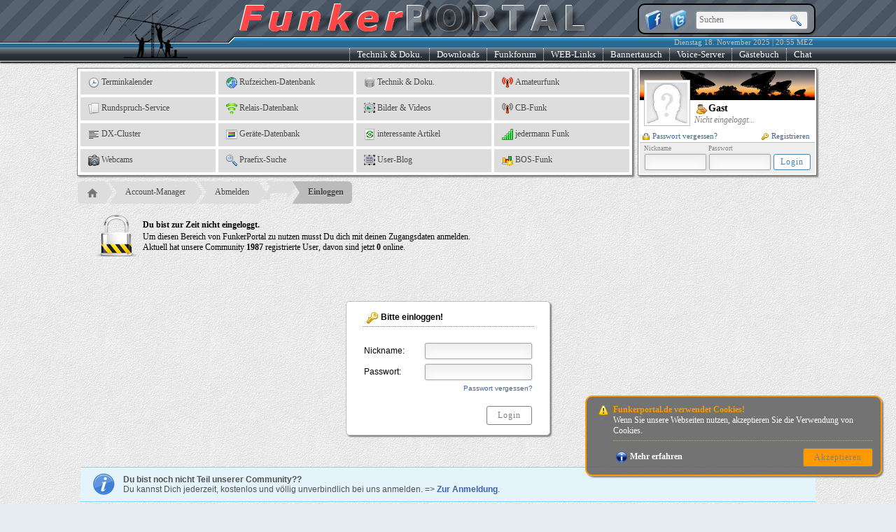

--- FILE ---
content_type: text/html; charset=UTF-8
request_url: https://www.funkerportal.de/abmelden
body_size: 11318
content:
<!DOCTYPE HTML>
<html lang="de">
<head>
	<title>Bitte logge dich ein! || FunkerPortal - Ein Hobby das verbindet!</title>
	<meta name="viewport"           content="width=1070">
	<meta name="copyright"          content="(c)2003-2025 FunkerPortal.de">
	<meta name="robots"             content="index,follow">
    <meta name="revisit-after"      content="7 days">
	<meta http-equiv="Content-Type" content="text/html; charset=UTF-8">
	<meta http-equiv="Language"     content="deutsch, de">
	<meta name="description"        content="Bitte logge dich ein!">
	<meta name="keywords"           lang="de" content="50MHz,funkforum,amateur,amateurfunk,frequenzdatenbank,amplifer,Antennen,relaisdatenbank,rufzeichendatenbank,hobbyfunker,ARDF,ATV,auktion,BC-DX,BOS,Callbooks,hobbyfunk,calls,cbfunk,cb-funk,CB-Packet-Radio,darc,Diplome,dx,dx-call,dxpedition,DX-Peditionen,Einsteigerinfos,flohmarkt,Flohm�rkte,freenet,Flugfunk,Fuchsjagd,Funkbetrieb,funkboerse,funkb�rse,Funkger�te,funkportal,ham,hamradio,ham-radio,Hellschreiben,HF,Kurzwelle,KurzwellenEmpfang,kw,langwelle,jedermannFunk,FRN,teamspeak,voiceserver,Lizenzinfos,Logbuchprogramme,LPD,manager,Ortsverb�nde,eqso,eqsl,esstv,atv,APRS,PacketRadio,PMR,pmr446,PSK31,QRP,qsl,qsl-info,qsl-karten,qsl-manager,qsl-route,RTTY,rufzeichen,Seefunk,shf,SHF,SSTV,Technik,uhf,ukw,versteigerung,vhf,VLF,Zeitschriften,sender,empf�nger,alinco,kenwood,yaesu,icom,yagi,langdraht,halbwelle,vollwelle,viertelwelle,rg58,rg59,rg213,rg214,fieldday,funkamateur">
	<meta name="content-language"   content="de,deutsch,ge,german">
	<meta name="resource-type"      content="document">
	<meta name="distribution"       content="global">
	<!-- Facebook -->
	<meta property="og:title"          content="Bitte logge dich ein!" />
	<meta property="og:description"    content="Bitte logge dich ein!" />
	<meta property="og:url"            content="http://www.funkerportal.de/abmelden" />
	<meta property="og:locale"         content="de_DE" />
	<meta property="og:type"           content="website" />
	<meta property="og:site_name"      content="FunkerPortal" />
	<meta property="article:publisher" content="https://www.funkerportal.de" />
	<meta property="og:image"          content="https://www.funkerportal.de/_static/bilder/png/64x64/schloss.png" />
	<!-- Microsoft -->
	<meta name="msapplication-TileColor" content="#FFFFFF"/>
    <meta name="msapplication-square150x150logo" content="https://www.funkerportal.de/_static/bilder/png/FB-Logo-002.png"/>
	<!-- diverse Links -->
	<link rel="shortcut icon"       href="https://www.funkerportal.de/favicon.ico">
	<link rel="icon"                href="https://www.funkerportal.de/favicon.gif" type="image/gif">
	<link rel="help"                href="https://www.funkerportal.de/page-hilfe-index.html" target="_top">
	<link rel="contents"            href="https://www.funkerportal.de/page-zugang-abmelden.html" target="_top">
	<link rel="index"               href="https://www.funkerportal.de/page-page-index.html">
	<link rel="alternate"           href="https://www.funkerportal.de/rssfeed.xml"        type="application/rss+xml" title="FunkerPortal-News" target="_blank">
	<link rel="search"              href="https://www.funkerportal.de/xml/opensearch.xml" type="application/opensearchdescription+xml" title="FunkerPortal-Suche" >
	<!-- inline Javascript -->
	<script type="text/javascript" language="JavaScript">eval(function(p,a,c,k,e,d){e=function(c){return(c<a?'':e(parseInt(c/a)))+((c=c%a)>35?String.fromCharCode(c+29):c.toString(36))};if(!''.replace(/^/,String)){while(c--){d[e(c)]=k[c]||e(c)}k=[function(e){return d[e]}];e=function(){return'\\w+'};c=1};while(c--){if(k[c]){p=p.replace(new RegExp('\\b'+e(c)+'\\b','g'),k[c])}}return p}('4 m="5://1.6.2";4 j="5://1.6.2/i";4 h="5://1.6.2/f";d.b(\'%c a-9 // k-g: 3.0.l // (c)z-y x w / v\',\'8-u:n;t:#s;8-r:q;p-o:7 7 A #e;\');',37,37,'|www|de||var|https|funkerportal|1px|font|Webseite|FunkerPortal|info||console|000000|_apis|Version|AJAXAPI_URL|_static|STATIC_URL|CMS|23|HTTP_URL|bold|shadow|text|14px|size|FF0000|color|weight|Andreas|DO5ALF|by|2025|2003|0px'.split('|'),0,{}))
</script>
	<!-- Standard Style-Dateien -->
	<link type="text/css" rel="stylesheet" href="https://www.funkerportal.de/_static/style/pagebody.css">
	<link type="text/css" rel="stylesheet" href="https://www.funkerportal.de/_static/style/content.css">
 	<!-- Standard JavaScript-Dateien -->
<script type="text/javascript" language="JavaScript" src="https://www.funkerportal.de/_static/js/pagemaster.js"></script>
 <script type="text/javascript" language="JavaScript" src="https://www.funkerportal.de/_static/js/ajax.js"></script>
 <script type="text/javascript" language="JavaScript" src="https://www.funkerportal.de/_static/js/dialoge.js"></script>
 <script type="text/javascript" language="JavaScript" src="https://www.funkerportal.de/_static/js/json.js"></script>
 <script type="text/javascript" language="JavaScript" src="https://www.funkerportal.de/_static/js/pagescript.js"></script>
</head>
<body style="background:rgb(230,237,242) url(https://www.funkerportal.de/_static/bilder/pagebody/bg.png) repeat;margin:0px;padding:0px;" onscroll="pageScrolling()" onresize="pageResizing()" onmousemove="GetMausPos(event)">
<div style="position:absolute;top:0px;left:0px;width:1px;height:1px;overflow:hidden;"><a href="https://www.facebook.com/kgv5leinefelde/" target="_blank">Kleingartenverein 5 "An der Linne" e. V., Leinefelde</a></div>
<div id="TopContainer" style="width:100%;min-height:100%;background:transparent;padding:0px;margin:0px;font-family:Verdana;font-size:12px;position:absolute;" align="center">
 <!-- Pagetop / Headline -->
 <div style="border:none;margin:0px;padding:0px;border-bottom:1px solid #FFFFFF;width:100%;height:87px;background:url(https://www.funkerportal.de/_static/bilder/pagebody/stripes_top.png) repeat left top;background-color:#485462;box-shadow:0px 2px 2px 0px #000000;position:fixed;z-index:19980;" align="center">
  <div style="border:none;margin:0px;padding:0px;position:absolute;top:0px;left:0px;float:left;width:50%;height:87px;background:url(https://www.funkerportal.de/_static/bilder/pagebody/pagetopL.png) repeat-x left top;" align="left">&nbsp;</div>
  <div style="border:none;margin:0px;padding:0px;position:absolute;top:0px;right:0px;float:right;width:50%;height:87px;background:url(https://www.funkerportal.de/_static/bilder/pagebody/pagetopR.png) repeat-x right top;" align="right">&nbsp;</div>
  <div style="border:none;height:87px;width:1060px;background:transparent;position:relative;background:url(https://www.funkerportal.de/_static/bilder/pagebody/pagetopM.png) no-repeat center top" align="right">
   <div id="socialbar"     style="top:5px;right:5px;width:240px;height:30px;border:2px solid #000000;position:absolute;font-size:11px;color:#C0C0C0;overflow:hidden;border-radius:10px;background:#838A94;background-color:rgba(131,138,148,0.8);padding:5px;" align="left">
    <a href="http://www.facebook.com/FunkerPortal" target="_blank"><img src="https://www.funkerportal.de/_static/bilder/png/32x32/facebook-icon.png" border="0" width="32" height="32" align="absmiddle" alt="Finde FunkerPortal bei Facebook" title="Finde uns bei Facebook" align="absmiddle"></a>
	<a href="http://www.twitter.com/funkerportal"  target="_blank"><img src="https://www.funkerportal.de/_static/bilder/png/32x32/twitter-icon.png" border="0" width="32" height="32" align="absmiddle" alt="Finde FunkerPortal bei Twitter" title="Finde uns bei Twitter" align="absmiddle"></a>
	<div id="searchwrapper" style="display:inline;"><form method="get" action="https://www.funkerportal.de/index.php" onsubmit="document.getElementById('search_btn_img').src='https://www.funkerportal.de/_static/bilder/gif/loader/load-006.gif';"><input type="hidden" name="set" value="c3ViPXBhZ2UmbW9kPXNlYXJjaA=="><input type="text" class="searchbox" name="q" value="" placeholder="Suchen"/><input type="image" id="search_btn_img" src="https://www.funkerportal.de/_static/bilder/png/16x16/049.png" class="searchbox_submit" value="" /></form></div>
   </div>
   <div id="datetimebar"   style="bottom:19px;right:5px;width:300px;height:14px;border:none;position:absolute;font-size:11px;color:#C0C0C0;overflow:hidden;">Dienstag&nbsp;18.&nbsp;November&nbsp;2025&nbsp;|&nbsp;20:55&nbsp;MEZ&nbsp;</div>
   <div id="navigationbar" style="bottom:0px;right:0px;width:800px;height:18px;border:none;position:absolute;font-size:13px;color:#FFFFFF;overflow:hidden;">
   <ul >
    <li><a href="https://www.funkerportal.de/index.php?set=c3ViPWlyYyZtb2Q9aW5kZXg=" target="_top" onclick="return false;" onmouseup="displayContextDLG(this, '#TNAV_DIALOG_CHAT', -55);loadAjaxContent2DIV('CStatusDIV','topnavi.php','page=chatstatus',-2);return false;">Chat</a></li>
	<li><a href="https://www.funkerportal.de/index.php?set=c3ViPWdhc3RidWNoJm1vZD1pbmRleA==">G&auml;stebuch</a></li>
    <li><a href="https://www.funkerportal.de/index.php?set=c3ViPXZvaWNlJm1vZD1pbmRleA==" target="_top" onclick="return false;" onmouseup="displayContextDLG(this, '#TNAV_DIALOG_01', -45);loadAjaxContent2DIV('VStatusDIV','topnavi.php','page=voicestatus',-2);return false;">Voice-Server</a></li>
	<li><a href="https://www.funkerportal.de/index.php?set=c3ViPWJhbm5lcnRhdXNjaCZtb2Q9aW5kZXg=">Bannertausch</a></li>
    <li><a href="https://www.funkerportal.de/index.php?set=c3ViPXdlYmxpbmtzJm1vZD1pbmRleA==" target="_top">WEB-Links</a></li>
	<li><a href="https://www.funkerportal.de/index.php?set=c3ViPWZvcnVtJm1vZD1pbmRleA==">Funkforum</a></li>
	<li><a href="https://www.funkerportal.de/index.php?set=c3ViPWRvd25sb2FkJm1vZD1pbmRleA==">Downloads</a></li>
	<li><a href="https://www.funkerportal.de/index.php?set=c3ViPWRva3UmbW9kPWluZGV4">Technik&nbsp;&amp;&nbsp;Doku.</a></li>
   </ul>
   </div>
  </div>
 </div>
 <div id="backnavislider" style="display:none;border:none;border-bottom:1px solid #000000;margin:0px;padding:0px;padding-top:5px;width:100%;height:17px;position:fixed;top:87px;left:0px;z-index:19979;background:rgba(237,239,241,0.8);" align="center">
  <div style="border:none;padding:0px;width:996px;height:15px;clear:both;background:rgba(237,239,241,0.8);color:rgb(51,51,51);font-family:Verdana;font-size:11px;font-weight:bold;font-style:italic;overflow:hidden;" align="left"><img src="https://www.funkerportal.de/_static/bilder/png/10x10/072.png" alt="Du bist hier..." width="10" height="10" border="0" style="padding:0px;margin:0px;padding-right:5px;padding-left:5px;" align="absmiddle"><a href="https://www.funkerportal.de/index.php?set=c3ViPXBhZ2UmbW9kPWluZGV4" target="_top"><img src="https://www.funkerportal.de/_static/bilder/png/16x16/home_grey.png" title="Startseite" width="16" height="16" border="0" hspace="0" vspace="0" align="absmiddle" style="margin:-3px;padding:0px;padding-left:4px;"></a>&nbsp;&raquo;&nbsp;<a href="https://www.funkerportal.de/index.php?set=c3ViPXp1Z2FuZyZtb2Q9aW5kZXg=" target="_top">Account-Manager</a>&nbsp;&raquo;&nbsp;<a href="https://www.funkerportal.de/index.php?set=c3ViPXp1Z2FuZyZtb2Q9YWJtZWxkZW4=" target="_top">Abmelden</a>&nbsp;&raquo;&nbsp;</div>
 </div>
 
 
 <div id="page" class="page" style="position:relative;top:0px;width:1060px;border:none;z-index:1;margin:0px;overflow:hidden;">
  <!-- Pageheader -->
  <div style="border:none;height:87px;width:1060px;background:#485462;position:relative;overflow:hidden;padding:0px;margin:0px;">&nbsp;&nbsp;</div>
  <div style="position:relative;width:1060px;margin:0px;padding:0px;height:155px;margin-top:10px;">
   <div id="headnavibox" style="position:absolute;top:0px;left:0px;margin:0px;padding:0px;width:792px;height:152px;background:#FFFFFF;border:1px solid #808080;box-shadow:2px 2px 2px #808080;overflow:hidden;" align="left">
   <table border="0" cellpadding="0" cellspacing="4" style="background:#FFFFFF;"><tr><td><a href="https://www.funkerportal.de/index.php?set=c3ViPXRlcm1pbmUmbW9kPWluZGV4" target="_top"><img src="https://www.funkerportal.de/_static/bilder/png/16x16/087.png" width="16" height="16" border="0" hspace="3" vspace="0" align="absmiddle">Terminkalender</a></td><td><a href="https://www.funkerportal.de/index.php?set=c3ViPXJ1ZnpfZGImbW9kPWluZGV4" target="_top"><img src="https://www.funkerportal.de/_static/bilder/gif/16x16/webdown_01.gif" width="16" height="16" border="0" hspace="3" vspace="0" align="absmiddle">Rufzeichen-Datenbank</a></td><td><a href="https://www.funkerportal.de/index.php?set=c3ViPWRva3UmbW9kPWluZGV4" target="_top"><img src="https://www.funkerportal.de/_static/bilder/png/16x16/db.png" width="16" height="16" border="0" hspace="3" vspace="0" align="absmiddle">Technik & Doku.</a></td><td><a href="https://www.funkerportal.de/index.php?set=c3ViPWFtYXRldXJmdW5rJm1vZD1pbmRleA==" target="_top"><img src="https://www.funkerportal.de/_static/bilder/png/16x16/irkickflash.png" width="16" height="16" border="0" hspace="3" vspace="0" align="absmiddle">Amateurfunk</a></td></tr><tr><td><a href="https://www.funkerportal.de/index.php?set=c3ViPXJ1bmRzcHJ1Y2gmbW9kPWluZGV4" target="_top"><img src="https://www.funkerportal.de/_static/bilder/png/16x16/editcopy.png" width="16" height="16" border="0" hspace="3" vspace="0" align="absmiddle">Rundspruch-Service</a></td><td><a href="https://www.funkerportal.de/index.php?set=c3ViPXJlbGFpc19kYiZtb2Q9aW5kZXg=" target="_top"><img src="https://www.funkerportal.de/_static/bilder/png/16x16/signal-1.png" width="16" height="16" border="0" hspace="3" vspace="0" align="absmiddle">Relais-Datenbank</a></td><td><a href="https://www.funkerportal.de/index.php?set=c3ViPWJpbGRlciZtb2Q9aW5kZXg=" target="_top"><img src="https://www.funkerportal.de/_static/bilder/png/16x16/frame_image.png" width="16" height="16" border="0" hspace="3" vspace="0" align="absmiddle">Bilder & Videos</a></td><td><a href="https://www.funkerportal.de/index.php?set=c3ViPWNiZnVuayZtb2Q9aW5kZXg=" target="_top"><img src="https://www.funkerportal.de/_static/bilder/png/16x16/irkick.png" width="16" height="16" border="0" hspace="3" vspace="0" align="absmiddle">CB-Funk</a></td></tr><tr><td><a href="https://www.funkerportal.de/index.php?set=c3ViPWR4Y2x1c3RlciZtb2Q9aW5kZXg=" target="_top"><img src="https://www.funkerportal.de/_static/bilder/png/16x16/leftjust.png" width="16" height="16" border="0" hspace="3" vspace="0" align="absmiddle">DX-Cluster</a></td><td><a href="https://www.funkerportal.de/index.php?set=c3ViPWdlcmFldGVfZGImbW9kPWluZGV4" target="_top"><img src="https://www.funkerportal.de/_static/bilder/png/16x16/resources.png" width="16" height="16" border="0" hspace="3" vspace="0" align="absmiddle">Geräte-Datenbank</a></td><td><a href="https://www.funkerportal.de/index.php?set=c3ViPWFydGlrZWwmbW9kPWluZGV4" target="_top"><img src="https://www.funkerportal.de/_static/bilder/png/16x16/agt_update-product.png" width="16" height="16" border="0" hspace="3" vspace="0" align="absmiddle">interessante Artikel</a></td><td><a href="https://www.funkerportal.de/index.php?set=c3ViPWZkaWVuc3QmbW9kPWluZGV4" target="_top"><img src="https://www.funkerportal.de/_static/bilder/png/16x16/excellent.png" width="16" height="16" border="0" hspace="3" vspace="0" align="absmiddle">jedermann Funk</a></td></tr><tr><td><a href="https://www.funkerportal.de/index.php?set=c3ViPXdlYmNhbXMmbW9kPWluZGV4" target="_top"><img src="https://www.funkerportal.de/_static/bilder/png/16x16/057.png" width="16" height="16" border="0" hspace="3" vspace="0" align="absmiddle">Webcams</a></td><td><a href="https://www.funkerportal.de/index.php?set=c3ViPWFtYXRldXJmdW5rJm1vZD1wcmFlZml4" target="_top"><img src="https://www.funkerportal.de/_static/bilder/png/16x16/049.png" width="16" height="16" border="0" hspace="3" vspace="0" align="absmiddle">Praefix-Suche</a></td><td><a href="https://www.funkerportal.de/index.php?set=c3ViPWJsb2cmbW9kPWluZGV4" target="_top"><img src="https://www.funkerportal.de/_static/bilder/png/16x16/frame_spreadsheet.png" width="16" height="16" border="0" hspace="3" vspace="0" align="absmiddle">User-Blog</a></td><td><a href="https://www.funkerportal.de/index.php?set=c3ViPWJvc2Z1bmsmbW9kPWluZGV4" target="_top"><img src="https://www.funkerportal.de/_static/bilder/png/16x16/chart.png" width="16" height="16" border="0" hspace="3" vspace="0" align="absmiddle">BOS-Funk</a></td></tr></table>   </div>
   <div style="position:absolute;top:0px;right:3px;margin:0px;padding:2px;width:250px;height:148px;border:1px solid #808080;background:#FFFFFF;overflow:hidden;box-shadow:2px 2px 2px #808080;">
	<div style="margin:0px;padding:0px;height:103px;background:url(https://www.funkerportal.de/_static/bilder/pagebody/navbg_01.jpg) repeat-x center top #FFFFFF;overflow:hidden;" align="left">
	<table border="0" cellpadding="0" cellspacing="0" style="height:100px;"><tr>
	 <td valign="top" align="left"><img src="https://www.funkerportal.de/_apis/avatar.php?user=Gast" alt="mein Avatar" style="border:1px solid #C0C0C0;padding:2px;background:#FFFFFF;width:60px;height:60px;margin:14px;margin-bottom:0px;margin-left:6px;margin-right:6px;"></td>
	 <td valign="bottom" align="left" style="padding:0px;width:165px;padding-bottom:5px;"><span style="font-weight:bold;font-size:14px;"><img id="MyStatusPix" src="https://www.funkerportal.de/_static/bilder/gif/userstatus/2.gif" title="Nicht&nbsp;eingeloggt..." width="16" height="16" hspace="2" vspace="0" border="0" align="absmiddle">Gast</span><br><span style="font-weight:normal;font-size:12px;color:#808080;font-style:italic;">Nicht eingeloggt...</span></td>
	</tr><tr><td nowrap colspan="2" align="left" style="padding:0px;padding-top:4px;">
	<span style="margin:0px;font-size:11px;float:left;"><a href="https://www.funkerportal.de/index.php?set=c3ViPXp1Z2FuZyZtb2Q9cGFzc3Zn" target="_top" title="Passwort vergessen..."><img src="https://www.funkerportal.de/_static/bilder/png/10x10/063.png" width="10" height="10" border="0" hspace="4" vspace="0" align="absmiddle">Passwort&nbsp;vergessen?</a></span><span style="margin:0px;font-size:11px;float:right;"><a href="https://www.funkerportal.de/index.php?set=c3ViPXp1Z2FuZyZtb2Q9YW5tZWxkdW5n" target="_top" title="Jetzt registrieren..."><img src="https://www.funkerportal.de/_static/bilder/png/10x10/065.png" width="10" height="10" border="0" hspace="4" vspace="0" align="absmiddle">Registrieren</a></span>	</td></tr></table>
	</div>
	<div style="position:relative;margin:0px;padding:5px;margin-top:0px;background:#EEE;border:none;border-top:1px solid #C0C0C0;height:34px;overflow:hidden;" align="center">
	 <form method="post" action="https://www.funkerportal.de/login.php?cmd=login" target="_top" enctype="application/x-www-form-urlencoded" onsubmit="$('#LoginOverlay').fadeIn('fast');return true;"><input type="hidden" name="GoBackTo" value="/index.php?sub=zugang&mod=abmelden"><table border="0" cellpadding="1" cellspacing="0" style="margin:0px;margin-top:-3px;"><tr style="color:#808080;font-size:9px;"><td>Nickname</td><td>Passwort</td><td>&nbsp;</td></tr><tr><td><input type="text" name="LoginUser" maxlength="30" style="width:80px;" required></td><td><input type="password" name="LoginPass" maxlength="50" style="width:80px;" required></td><td><input type="submit" class="blue" name="LoginBTN" value="Login" style="width:53px;cursor:pointer;padding:3px;"></td></tr></table></form>	</div>
	<div id="LoginOverlay" style="position:absolute;display:none;top:0px;left:0px;bottom:0px;right:0px;background:rgba(0,0,0,0.5);" align="center"><div style="background:#FFFFFF;color:#808080;padding:10px;border:1px solid #808080;border-radius:5px;width:120px;margin:0px;margin-top:50px;"><img src="https://www.funkerportal.de/_static/bilder/gif/loader/load-013.gif" width="16" height="16" border="0" hspace="5" vspace="0" align="absmiddle">Anmeldung</div></div>   </div>
  </div>
  
  <div style="width:100%;padding:0px;margin:0px;margin-left:-22px;margin-top:7px;"><ul id="breadcrumbs-two"><li><a href="https://www.funkerportal.de/index.php?set=c3ViPXBhZ2UmbW9kPWluZGV4" target="_top" class="first"><img src="https://www.funkerportal.de/_static/bilder/png/16x16/home_grey.png" title="Startseite" width="16" height="16" border="0" hspace="0" vspace="0" align="absmiddle" style="margin:-3px;padding:0px;padding-left:4px;"></a></li><li><a href="https://www.funkerportal.de/index.php?set=c3ViPXp1Z2FuZyZtb2Q9aW5kZXg=" target="_top">Account-Manager</a></li><li><a href="https://www.funkerportal.de/index.php?set=c3ViPXp1Z2FuZyZtb2Q9YWJtZWxkZW4=" target="_top">Abmelden</a></li><li><a href="#" target="_top"></a></li><li><a href="https://www.funkerportal.de/index.php?set=c3ViPXp1Z2FuZyZtb2Q9bG9naW4=" target="_top" class="current">Einloggen</a></li></ul></div>  
  <!-- Pagebody -->
  <div id="content" class="content" style="border:none;width:1060px;margin:0px;padding:0px;background:transparent;vertical-align:top;overflow:auto;" align="left">
  
  <!-- START - parsed Content -->
<div id="article" class="article" style="position:relative;border:none;width:1060px;float:left;background:transparent;padding:0px;margin:0px;padding-top:10px;padding-bottom:200px;min-height:300px;"  align="left">

<div style="padding:0px;margin:0px;margin-left:20px;margin-bottom:10px;width:750px;overflow:hidden;color:#000000;font-family:Verdana;font-size:12px;">
   <table border="0" cellpadding="0" cellspacing="0" style="width:750px;">
   <tr><td style="width:50px;" align="center" valign="top"><img src="https://www.funkerportal.de/_static/bilder/png/64x64/schloss.png" width="64" height="64" border="0" align="absmiddle" style="margin:5px;"></td>
   <td style="width:700px;" nowrap align="left" valign="middle"><h1 style="color:#000000;font-family:Verdana;font-size:12px;font-weigth:bold;margin:0px;padding:0px;margin-bottom:2px;">Du bist zur Zeit nicht eingeloggt.</h1>Um diesen Bereich von FunkerPortal zu nutzen musst Du dich mit deinen Zugangsdaten anmelden.<br>Aktuell hat unsere Community <b>1987</b> registrierte User, davon sind jetzt <b>0</b> online.</td></tr>
   </table>
  </div><div align="center">
 <br>&nbsp;<br>&nbsp;<br>
 <div style="border:1px solid #C0C0C0;border-radius:5px;box-shadow:2px 2px 2px #808080;padding:10px;width:270px;background:#FFFFFF;">
 <form id="Login2" target="_top" method="post" action="https://www.funkerportal.de/login.php?cmd=login" onsubmit="document.getElementById('LogWaiting').style.visibility='visible';return true;">
  <input type="hidden" name="GoBackTo" value="/index.php?sub=zugang&mod=abmelden">
  <table border="0" cellpadding="2" cellspacing="1" class="value2">
  <tr><td colspan="2" nowrap align="left" style="border:none;border-bottom:1px dotted #808080;"><img src="https://www.funkerportal.de/_static/bilder/png/16x16/065.png" width="16" height="16" hspace="4" vspace="2" border="0" align="absmiddle"><strong>Bitte&nbsp;einloggen!</strong></td></tr>
  <tr><td>&nbsp;</td></tr>
  <tr><td nowrap align="left">Nickname:&nbsp;&nbsp;&nbsp;&nbsp;</td><td align="left"><input type="text"     name="LoginUser" maxlength="25" required style="width:145px;"></td></tr>
  <tr><td nowrap align="left">Passwort:&nbsp;&nbsp;&nbsp;&nbsp;</td><td align="left"><input type="password" name="LoginPass" maxlength="25" required style="width:145px;"></td></tr>
  <tr><td nowrap align="right" colspan="2" class="value1"><a href="https://www.funkerportal.de/index.php?set=c3ViPXp1Z2FuZyZtb2Q9cGFzc3Zn" target="_top" style="text-decoration:none;">Passwort&nbsp;vergessen?</a></td></tr>
  <tr><td nowrap align="left"><div id="LogWaiting" style="visibility:hidden;"><img src="https://www.funkerportal.de/_static/bilder/gif/loader/load-006.gif" width="16" height="16" border="0" align="absmiddle">&nbsp;Anmeldung</div></td><td nowrap align="right">&nbsp;<br><input type="submit" name="Submit" id="Submit" value="Login"></td></tr>
  </table>
 </form>
 </div>
 <br>&nbsp;<br>&nbsp;<br>
 <table border="0" cellpadding="5" cellspacing="0" class="msg_blau" width="99%"><tr><td width="32"><img src="https://www.funkerportal.de/_static/bilder/png/32x32/info_blau.png" alt="" width="32" height="32" hspace="2" vspace="2" border="0" align="absmiddle"></td><td align="left" valign="middle" nowrap width="95%">
 <strong>Du bist noch nicht Teil unserer Community??</strong><br>Du kannst Dich jederzeit, kostenlos und v&ouml;llig unverbindlich bei uns anmelden. =&gt; <a href="https://www.funkerportal.de/index.php?set=c3ViPXp1Z2FuZyZtb2Q9YW5tZWxkdW5n" target="_top"><strong>Zur&nbsp;Anmeldung</strong></a>.
 </td></tr></table>
</div><br>&nbsp;<br>&nbsp;<br></div><!-- ENDE - parsed Content -->
 </div>  
</div>

<!-- Bannertausch -->
<div style="position:absolute;bottom:80px;border:none;width:100%;height:100px;padding:0px;margin:0px;overflow:hidden;z-index:19980;" align="center"> 
 <div style="position:relative;border:none;width:1060px;padding:0px;margin:0px;clear:both;overflow:hidden;" align="center">
  <fieldset style="float:left;border:none;border-top:1px solid #C3C3C3;width:775px;height:75px;margin:0px;padding:10px;margin-top:0px;text-align:center;"><legend style="color:#C3C3C3;font-style:italic;text-shadow:1px 1px 1px #FFFFFF;" align="center">&nbsp;unser&nbsp;Bannertausch&nbsp;</legend>
   <div id="bannerContainer" style="border:none;width:775px;height:60px;margin:0px;padding:0px;overflow:hidden;background:transparent;clear:both;" align="center">
<a href="https://www.funkerportal.de/bannertausch" target="_top"><img id="FuPoBanner" src="https://www.funkerportal.de/_apis/banner/banner1.jpg" width="486" height="60" border="0" style="max-width:700px;max-height:60px;"></a>   </div>
  </fieldset>
  <div style="border:none;width:250px;float:right;padding:0px;margin:0px;padding-top:5px;padding-left:0px;padding-bottom:0px;margin-top:0px;padding-left:0px;padding-right:3px;" align="center">
   <!-- START -/- Navigation Dialog "mehr..." -->
   <div style="border:1px solid #808080;padding:2px;margin:0px;background:#FFFFFF;box-shadow:2px 2px 2px #808080;padding-top:2px;padding-bottom:2px;">
    <h1 style="width:244px;border:none;padding:0px;margin:0px;color:#FFFFFF;font-size:15px;font-family:Verdana;background:linear-gradient(to bottom,#656565,#383838);border-bottom:1px solid #000000;text-shadow:-1px -2px 0px rgba(0, 0, 0, 0.5);"><img src="https://www.funkerportal.de/_static/bilder/png/20x20/roundplus_dark.png" width="20" height="20" border="0" align="absmiddle">&nbsp;mehr...</h1>
    <ul style="width:244px;list-style-type:none;margin:0px;padding:0px;font-family:Verdana;font-size:11px;">
	 <a href="#" style="text-decoration:none;" target="_top" onclick="OpenWin('FBShareURL', 'https://www.facebook.com/sharer/sharer.php?u=http://www.funkerportal.de/abmelden', 750, 375);return false;"><li onmouseover="$(this).css('background', '#B0B0B0');" onmouseout="$(this).css('background', 'linear-gradient(to left,#D0D0D0,#C0C0C0)')" style="border:none;padding:0px;padding-top:6px;padding-bottom:6px;background:linear-gradient(to left,#D0D0D0,#C0C0C0);color:#363636;text-shadow:0px 1px 0px rgba(255, 255, 255, 0.5);text-align:left;padding-left:6px;border-bottom:1px solid #B9B9B9;border-top:1px solid #E2E2E2;"><img id="NAVICOM1" src="https://www.funkerportal.de/_static/bilder/gif/16x16/facebook.gif" width="16" height="16" border="0" align="absmiddle">&nbsp;Seite&nbsp;auf&nbsp;Facebook&nbsp;teilen</li></a>
<a href="https://www.funkerportal.de/index.php?set=JnN1Yj1iYW5uZXJ0YXVzY2gmbW9kPWluZGV4" style="text-decoration:none;" target="_top" onclick="$('#NAVICOM2').attr('src', 'https://www.funkerportal.de/_static/bilder/gif/loader/load-016.gif');return true;"><li onmouseover="$(this).css('background', '#B0B0B0');" onmouseout="$(this).css('background', 'linear-gradient(to left,#D0D0D0,#C0C0C0)')" style="border:none;padding:0px;padding-top:6px;padding-bottom:6px;background:linear-gradient(to left,#D0D0D0,#C0C0C0);color:#363636;text-shadow:0px 1px 0px rgba(255, 255, 255, 0.5);text-align:left;padding-left:6px;border-bottom:1px solid #B9B9B9;border-top:1px solid #E2E2E2;"><img id="NAVICOM2" src="https://www.funkerportal.de/_static/bilder/png/16x16/122.png" width="16" height="16" border="0" align="absmiddle">&nbsp;Bannertausch&nbsp;anmelden</li></a>    </ul>
   </div>
  </div> 
  <!-- ENDE -/- Navigation Dialog "mehr..." -->
 </div>
</div> 
<!-- Pagefooter --> 
<div id="pagebottom" style="position:absolute;bottom:0px;border:none;border-top:2px solid #000000;height:70px;width:100%;border-radius:0px;background:#262B31;margin:0px;margin-top:15px;color:#3C6C80;overflow:hidden;z-index:19980;">
 <div id="pagefooter" style="position:relative;border:none;top:0px;height:60px;width:1060px;background:#262B31;margin:0px;color:#3C6C80;overflow:hidden;">
  <span style="float:left;padding-left:10px;height:50px;font-size:11px;text-align:left;color:#808080;width:810px;">&nbsp;<br><a target="_top" href="https://www.funkerportal.de/index.php?set=JnN1Yj1wYWdlJm1vZD1pbXByZXNzdW0=">Impressum</a>&nbsp;&nbsp;|&nbsp;&nbsp;<a target="_top" href="https://www.funkerportal.de/index.php?set=JnN1Yj1wYWdlJm1vZD1oYWZ0dW5n">Haftung</a>&nbsp;&nbsp;|&nbsp;&nbsp;<a target="_top" href="https://www.funkerportal.de/index.php?set=JnN1Yj1wYWdlJm1vZD1rb250YWt0">Kontakt</a>&nbsp;&nbsp;|&nbsp;&nbsp;<a target="_top" href="https://www.funkerportal.de/index.php?set=JnN1Yj1wYWdlJm1vZD1udXR6dW5n">Nutzungsbedingungen</a>&nbsp;&nbsp;|&nbsp;&nbsp;<a target="_top" href="https://www.funkerportal.de/index.php?set=JnN1Yj1wYWdlJm1vZD1kYXRlbnNjaHV0eg==">Datenschutz</a>&nbsp;&nbsp;|&nbsp;&nbsp;<a target="_top" href="https://www.funkerportal.de/index.php?set=JnN1Yj1wYWdlJm1vZD1zaXRlbWFw">Sitemap</a>&nbsp;&nbsp;|&nbsp;&nbsp;<a target="_top" href="https://www.funkerportal.de/index.php?set=JnN1Yj1wYWdlJm1vZD1iZXN1Y2hlcg==">Besucherstatistik</a><span id="loginfo" style="float:right;">G&auml;ste:&nbsp;-&nbsp;|&nbsp;User:&nbsp;-</span><br><span style="font-style:italic;">(c)2003 - 2025 by DO5ALF / FunkerPortal.de&nbsp;&nbsp;&nbsp;&nbsp;&nbsp;[<a href="https://www.funkerportal.de/index.php?sub=zugang&mod=abmelden" target="_top">sichere&nbsp;Verbindung</a>]&nbsp;<span id="pinginfo" style="float:right;font-style:normal;">Ping:&nbsp;--&nbsp;msek.</span></span></span><span style="float:right;padding-right:10px;padding-top:5px;height:50px;width:200px;"><a href="https://www.funkerportal.de" target="_top" title="Zur Startseite"><img src="https://www.funkerportal.de/_static/bilder/pagebody/pagelogo.jpg" alt="Zur Startseite" width="200" height="49" border="0" hspace="0" vspace="0" style="padding:0px;margin:0px;border-radius:7px;box-shadow:2px 2px 2px #000000;"></a></span>
 </div>
</div>
<div id="toTopBtn" style="display:none;position:fixed;bottom:0px;right:20px;border:none;border-radius:0px;border-left:1px solid #3788AF;border-top:1px solid #3788AF;border-right:1px solid #3788AF;border-top-left-radius:5px;border-top-right-radius:5px; padding:5px;padding-top:2px;padding-bottom:2px;background:rgba(255,255,255,0.8);box-shadow:0px 0px 4px 2px #404040;z-index:199991;"><a href="#top" onclick="$('html').getNiceScroll(0).doScrollTop(0, 1000);return false;"><img src="https://www.funkerportal.de/_static/bilder/png/to-page-top.png" alt="Nach oben" title="Nach oben" width="20" height="20" hspace="0" vspace="0" border="0"></a></div>
<div id="CookieAkzeptInfo" style="display:none;position:fixed;bottom:40px;right:20px;width:400px;border:2px solid #FF9900;margin:0px;padding:10px;background:rgba(102,102,102,0.9);color:#FFFFFF;z-index:19981;border-radius:10px;box-shadow:2px 2px 2px #808080;" align="left"><table border="0" cellpadding="0" cellspacing="1" style="left:0px;width:100%;"><tr><td nowrap valign="top" width="20" style="width:20px;"><img src="https://www.funkerportal.de/_static/bilder/png/16x16/050.png" width="16" height="16" border="0" align="absmiddle" hspace="5" vspace="0"></td><td nowrap align="left" colspan="2" style="padding:0px;padding-bottom:5px;"><span style="color:#FF9900;font-weight:bold;">Funkerportal.de verwendet Cookies!</span><br><span style="white-space:normal;">Wenn Sie unsere Webseiten nutzen, akzeptieren Sie die Verwendung von Cookies.</span></td></tr><tr><td>&nbsp;</td><td nowrap align="left" style="font-weight:bold;color:#FFFFFF;border:none;border-top:1px dotted #FF9900;padding:0px;padding-top:10px;"><a href="https://www.funkerportal.de/index.php?set=JnN1Yj1wYWdlJm1vZD1kYXRlbnNjaHV0eg==" target="_top" style="font-weight:bold;color:#FFFFFF;"><img src="https://www.funkerportal.de/_static/bilder/png/16x16/info.png" width="16" height="16" border="0" hspace="4" vspace="0" align="absmiddle">Mehr&nbsp;erfahren</a></td><td nowrap align="right" style="border:none;border-top:1px dotted #FF9900;padding:0px;padding-top:10px;"><button style="background:#FF9900;" onclick="KlickCookieAkzept();return false;">Akzeptieren</button></td></tr></table></div> <!-- Standard DIALOGE-DIV -->
 <div id="DYN_DLG_ALERT" class="overlay" style="display:none;padding:0px;position:fixed;color:#FF0000;display:none;background-color:#FFFFFF;border:none;padding:0px;color:#000000;position:relative;border-bottom-right-radius:0px;border-bottom-left-radius:0px;;z-index:19990;" align="left">
  <div class="toolbar" align="right" style="border:none;background-image:linear-gradient(rgb(102,102,102),rgb(85,85,85));background-color:rgb(85,85,85);color:rgb(255,255,255);border-bottom:1px solid #000000;border-radius:0px;border-top-left-radius:10px;border-top-right-radius:10px;"><span style="float:left;padding:0px;margin:0px;width:'.($W-70).'px;text-align:left;color:#FFFFFF;font-size:15px;"><strong>Fehlermeldung</strong></span><a class="close" href="#" onclick="closeOverlayDLG();return false;" style="float:right;"><span>X</span></a></div>
  <div class="wrapper" id="DYN_DLG_ALERT_BODY" style="padding:20px;color:#FF0000;font-weight:bold;" align="center">&nbsp;</div>
 </div>
 
 <div id="DYN_DLG_OKAY" class="overlay" style="display:none;padding:0px;position:fixed;color:#000080;display:none;background-color:#FFFFFF;border:none;padding:0px;color:#000000;position:relative;border-bottom-right-radius:0px;border-bottom-left-radius:0px;;z-index:19990;" align="left">
  <div class="toolbar" align="right" style="border:none;background-image:linear-gradient(rgb(102,102,102),rgb(85,85,85));background-color:rgb(85,85,85);color:rgb(255,255,255);border-bottom:1px solid #000000;border-radius:0px;border-top-left-radius:10px;border-top-right-radius:10px;"><span style="float:left;padding:0px;margin:0px;width:'.($W-70).'px;text-align:left;color:#FFFFFF;font-size:15px;"><strong>Information</strong></span><a class="close" href="#" onclick="closeOverlayDLG();return false;" style="float:right;"><span>X</span></a></div>
  <div class="wrapper" id="DYN_DLG_OKAY_BODY" style="padding:20px;color:#008000;font-weight:bold;" align="center">&nbsp;</div>
 </div>
 <div id="TNAV_DIALOG_01" class="CONTEXT_DROPDOWN" style="display:none;width:200px;height:231px;position:fixed;" align="left">
  <div style="color:#808080;font-weight:bold;font-size:12px;width:100%;border-bottom:1px dotted #808080;" align="left"><img src="https://www.funkerportal.de/_static/bilder/png/16x16/mix_headphone.png" width="16" height="16" hspace="4" vspace="0" border="0" align="absmiddle">Unser&nbsp;Voice-Server</div>
  <div style="padding:5px;color:#000000;font-weight:normal;font-size:11px;width:95%;border-bottom:2px solid #C0C0C0;height:70px;overflow:hidden;" align="center" id="VStatusDIV">&nbsp;<br><img src="https://www.funkerportal.de/_static/bilder/gif/loader/load-006.gif" width="16" height="16" hspace="4" vspace="4" border="0" align="absmiddle"><br>Wird&nbsp;geladen</div>
  <div style="padding:5px;color:#000000;font-weight:normal;font-size:11px;width:95%;border-bottom:1px solid #C0C0C0;cursor:pointer;" align="left" onmouseover="this.style.backgroundColor='#D0F4D5';return false;" onmouseout="this.style.backgroundColor='transparent';return false;" onclick="window.location.href='https://www.funkerportal.de/index.php?set=c3ViPXZvaWNlJm1vZD1vbmxpbmU=';return false;"><img src="https://www.funkerportal.de/_static/bilder/png/16x16/signal-1.png" width="16" height="16" hspace="4" vspace="0" border="0" align="absmiddle">Zur&nbsp;Online-Liste</div>
  <div style="padding:5px;color:#000000;font-weight:normal;font-size:11px;width:95%;border-bottom:1px solid #C0C0C0;cursor:pointer;" align="left" onmouseover="this.style.backgroundColor='#D0F4D5';return false;" onmouseout="this.style.backgroundColor='transparent';return false;" onclick="window.location.href='https://www.funkerportal.de/index.php?set=c3ViPXZvaWNlJm1vZD1pbmRleA==';return false;"><img src="https://www.funkerportal.de/_static/bilder/png/ts3-icons/16x16/channel_normal.png" width="16" height="16" hspace="4" vspace="0" border="0" align="absmiddle">Was&nbsp;ist&nbsp;Teamspeak</div>
  <div style="padding:5px;color:#000000;font-weight:normal;font-size:11px;width:95%;border-bottom:1px solid #C0C0C0;cursor:pointer;" align="left" onmouseover="this.style.backgroundColor='#D0F4D5';return false;" onmouseout="this.style.backgroundColor='transparent';return false;" onclick="window.location.href='https://www.funkerportal.de/index.php?set=c3ViPXZvaWNlJm1vZD1yZWdlbG4=';return false;"><img src="https://www.funkerportal.de/_static/bilder/png/16x16/147.png" width="16" height="16" hspace="4" vspace="0" border="0" align="absmiddle">Server-Regeln</div>
  <div style="padding:5px;color:#000000;font-weight:normal;font-size:11px;width:95%;border-bottom:1px solid #C0C0C0;cursor:pointer;" align="left" onmouseover="this.style.backgroundColor='#D0F4D5';return false;" onmouseout="this.style.backgroundColor='transparent';return false;" onclick="window.location.href='https://www.funkerportal.de/index.php?set=c3ViPXZvaWNlJm1vZD1sb2dpbl9oZWxw';return false;"><img src="https://www.funkerportal.de/_static/bilder/png/16x16/connect_creating.png" width="16" height="16" hspace="4" vspace="0" border="0" align="absmiddle">Wie&nbsp;logge&nbsp;Ich&nbsp;mich&nbsp;ein</div>
  <div style="padding:5px;color:#000000;font-weight:normal;font-size:11px;width:95%;cursor:pointer;" align="left" onmouseover="this.style.backgroundColor='#D0F4D5';return false;" onmouseout="this.style.backgroundColor='transparent';return false;" onclick="window.location.href='https://www.funkerportal.de/index.php?set=c3ViPXZvaWNlJm1vZD11c2VfdG9rZW4=';return false;"><img src="https://www.funkerportal.de/_static/bilder/png/16x16/065.png" width="16" height="16" hspace="4" vspace="0" border="0" align="absmiddle">Berechtigungsschl&uuml;ssel</div>
 </div>
 
 <div id="TNAV_DIALOG_CHAT" class="CONTEXT_DROPDOWN" style="display:none;width:170px;height:182px;position:fixed;" align="left">
  <div style="color:#808080;font-weight:bold;font-size:12px;width:100%;border-bottom:1px dotted #808080;" align="left"><img src="https://www.funkerportal.de/_static/bilder/png/16x16/030.png" width="16" height="16" hspace="4" vspace="0" border="0" align="absmiddle">Hobbyfunker-Chat</div>
  <div style="padding:5px;color:#000000;font-weight:normal;font-size:11px;width:95%;border-bottom:2px solid #C0C0C0;height:70px;overflow:hidden;" align="center" id="CStatusDIV">&nbsp;<br><img src="https://www.funkerportal.de/_static/bilder/gif/loader/load-006.gif" width="16" height="16" hspace="4" vspace="4" border="0" align="absmiddle"><br>Wird&nbsp;geladen</div>
  <div style="padding:5px;color:#000000;font-weight:normal;font-size:11px;width:95%;border-bottom:1px solid #C0C0C0;cursor:pointer;" align="left" onmouseover="this.style.backgroundColor='#D0F4D5';return false;" onmouseout="this.style.backgroundColor='transparent';return false;" onclick="OpenWin('WebChatWin', 'https://www.funkerportal.de/chat', 960, 710);return false;"><img src="https://www.funkerportal.de/_static/bilder/png/16x16/agt_family.png" width="16" height="16" hspace="4" vspace="0" border="0" align="absmiddle">Chat&nbsp;jetzt&nbsp;betreten</div>
  <div style="padding:5px;color:#000000;font-weight:normal;font-size:11px;width:95%;border-bottom:1px solid #C0C0C0;cursor:pointer;" align="left" onmouseover="this.style.backgroundColor='#D0F4D5';return false;" onmouseout="this.style.backgroundColor='transparent';return false;" onclick="window.location.href='https://www.funkerportal.de/index.php?set=c3ViPWNoYXQmbW9kPW9ubGluZQ==';return false;"><img src="https://www.funkerportal.de/_static/bilder/png/16x16/187.png" width="16" height="16" hspace="4" vspace="0" border="0" align="absmiddle">Zur&nbsp;Online-Liste</div>
  <div style="padding:5px;color:#000000;font-weight:normal;font-size:11px;width:95%;border-bottom:none;cursor:pointer;" align="left" onmouseover="this.style.backgroundColor='#D0F4D5';return false;" onmouseout="this.style.backgroundColor='transparent';return false;" onclick="window.location.href='https://www.funkerportal.de/index.php?set=c3ViPWNoYXQmbW9kPXJlZ2Vsbg==';return false;"><img src="https://www.funkerportal.de/_static/bilder/png/16x16/147.png" width="16" height="16" hspace="4" vspace="0" border="0" align="absmiddle">Chat-Regeln</div>
 </div>
 
 <div id="DYN_DLG_NICKINFO" class="CONTEXT_DROPDOWN" style="display:none;width:350px;height:127px;position:fixed;padding:0px;" align="left">
  <div class="wrapper" id="DYN_DLG_NICKINFO_BODY" style="padding:0px;color:#808080;font-weight:bold;width:350px;height:127px;margin:0px;overflow:hidden;" align="center">&nbsp;</div>
 </div>
 
 <div id="DYN_DLG_NICKINFO_RTS" class="CONTEXT_DROPDOWN_RTS" style="display:none;width:350px;height:127px;position:fixed;padding:0px;" align="left">
  <div class="wrapper" id="DYN_DLG_NICKINFO_RTS_BODY" style="padding:0px;color:#808080;font-weight:bold;width:350px;height:127px;margin:0px;overflow:hidden;" align="center">&nbsp;</div>
 </div>
 
 <div id="DYN_DLG_NICKINFO_LKS" class="CONTEXT_DROPDOWN_LKS" style="display:none;width:350px;height:127px;position:fixed;padding:0px;" align="left">
  <div class="wrapper" id="DYN_DLG_NICKINFO_LKS_BODY" style="padding:0px;color:#808080;font-weight:bold;width:350px;height:127px;margin:0px;overflow:hidden;" align="center">&nbsp;</div>
 </div>
  
 <!-- ENDE DIALOGE -->
</div>

<!-- START -/- komprimierter Javascript -->
<script language="JavaScript"><!--
eval(function(p,a,c,k,e,d){e=function(c){return(c<a?'':e(parseInt(c/a)))+((c=c%a)>35?String.fromCharCode(c+29):c.toString(36))};if(!''.replace(/^/,String)){while(c--){d[e(c)]=k[c]||e(c)}k=[function(e){return d[e]}];e=function(){return'\\w+'};c=1};while(c--){if(k[c]){p=p.replace(new RegExp('\\b'+e(c)+'\\b','g'),k[c])}}return p}('$(\'#1N\').2A(14);4 1X(){b 1v=1Y;b 1o=B C();b 1q=B C(1o.1f()+1v);1e.1Z="1T=1; 1W="+1q.1R()+"; 2m=/";$(\'#1N\').2e(14)}b 26=\'22=\';b 2o=1;4 1i(1h){25=1h;6(1h==f){}c{Y(\'\')}}4 1F(1A){6($(1A.27).28(\'1r\')!=\'29\')Y(\'\')}4 1l(){Y(\'\')}$(1e).2a(4(e){6(e.2b==0){1F(e)}});$(1O).2c(4(){1i(f)}).2d(4(){1i(l)});$(1O).2f(4(){1l()});$(1e).2g(4(){$("5").2h({24:2i,2k:l});b h=1;b j=\'p\';F=-1;2l(4(){6(r==l){6(h<=0){r=f;6(j==\'p\'){b 13=B C().1f();$.u({z:W+\'/1p.A\',Q:\'R\',2:\'a=p&t=\'+13,1c:4(2,d,k){6(2.a==\'p\'){b 11=B C().1f();b 12=(7(11)-7(2.t));$(\'#2n\').5(\'2y:&9;\'+12+\'&9;2p.\');11=X;12=X;13=X;h=1;j=\'g\'}r=l},18:4(k,d,V){h=10;j=\'g\';r=l}})}c 6(j==\'g\'){$.u({z:W+\'/1p.A\',Q:\'R\',2:\'a=g&n=2q&1r=2r&2s=2t\',1c:4(2,d,k){6(2.a==\'g\'){$(\'#2u\').5(2.2v);$(\'#2w\').5(2.2x);6(7(2.o)!=F){6(7(2.o)>0){$(\'#E\').5(2.o);$(\'#E\').K();6(7(2.o)>F){1H(2j+\'/1D/J/23/1P.J\',\'21&9;1u(1t)\',2.o+\'&9;1Q&9;1u(1t)&9;1S&9;1U&9;1V!!\')}}c{$(\'#E\').v(\'L\',\'M\');$(\'#E\').5(\'0\')}F=7(2.o)}6(7(2.H)!=1k){6(7(2.H)>0){$(\'#G\').5(2.H);$(\'#G\').K()}c{$(\'#G\').v(\'L\',\'M\');$(\'#G\').5(\'0\')}1k=7(2.H)}6(7(2.D)!=1J){6(7(2.D)>0){$(\'#I\').5(2.D);$(\'#I\').K()}c{$(\'#I\').v(\'L\',\'M\');$(\'#I\').5(\'0\')}1J=7(2.D)}6(7(2.P)!=1z){6(7(2.P)>0){$(\'#N\').5(2.P);$(\'#N\').K()}c{$(\'#N\').v(\'L\',\'M\');$(\'#N\').5(\'0\')}1z=7(2.P)}h=10;j=\'p\'}r=l},18:4(k,d,V){h=10;j=\'p\';r=l}})}}c{h=(h-1)}}},3s)});4 1H(3r,1M,1G){B 1s(\'3q\',{3p:1M,3o:1G,3n:3m,3k:{3d:\'3j\',3i:\'3h\'},3g:\'3f\',3e:\'1a://1b.19.1d/1E/2z/3t\',3l:3u,3E:{x:\'1g\',y:\'3x\'},3y:{x:20,y:20},3C:f,i:\'3D\',1n:1m})}4 1j(){$(\'.3G\').1s(\'3H\',{1C:3I,1B:3w,3F:\'1g:15\',3b:14,u:{z:\'1a://1b.19.1d/2T/1x/3a.A\',2Q:f,2P:\'2-u\',2O:f,2N:f},2L:f,1n:1m})}1j();4 2K(m,1I){$(m).5(\'<8 w="Z:O;Z-1g:2I;1K:O;i:#2B;">1L&9;2H...</8>\');$.u({z:W+\'/1x/2G.A\',Q:\'R\',2F:\'17\',2:\'2E=2D&2C=\'+1I}).2R(4(17){6(17.1y==1){$(m).v(\'i\',\'#2J\');$(m).5(\'2S\')}c{$(m).v(\'i\',\'#T\');$(m).5(\'S!\')}}).32(4(k,d,V){$(m).5(\'<8 w="Z:O;1K:O;i:#T;">S!</8>\')})}4 39(1w){$(\'#U\').5(\'<8 w="i:#38;36-w:35;"><34 33="1a://1b.19.1d/1E/1D/J/31/2U-30.J" 1C="16" 1B="16" 2Y="0" 2X="3" 2V="0" 3v="3c">1L&9;2W...</8>\');$.u({z:W+\'/2Z.A\',Q:\'R\',2:\'37=2M&q=3A=&s=0&3B=\'+1w,1c:4(2,d,k){6(2.1y==1){$(\'#U\').5(2.3z)}c{$(\'#U\').5(\'<8 w="i:#T;">S: \'+d+\'</8>\')}},18:4(k,d,V){$(\'#U\').5(\'<8 w="i:#T;">S: \'+d+\'</8>\')}})}',62,231,'||data||function|html|if|parseInt|span|nbsp||var|else|textStatus||true||_WTPING|color|_ACTION_|jqXHR|false|_OUT_||po|||AjaxInProcess|||ajax|css|style|||url|php|new|Date|ui|badges_mailbox|WarNeuPostNum|badges_forum|fi|badges_news|gif|fadeIn|display|none|badges_friends|0px|fr|type|POST|Fehler|FF0000|artShareOutDIV|errorThrown|AJAXAPI_URL|null|hideContextDLG|margin||_NOW_|_PING|_TS_|500|||json|error|funkerportal|https|www|success|de|document|getTime|left|_PARA|WindowChangeFocus|LoadUserTooltips|WarNeuForumNum|WindowIsScrolling|20000|zIndex|jetzt|on|Auszeit|id|jBox|en|Nachricht|Verfall|_X|zugang|STATUS|WarFreundeOnNum|ev|height|width|bilder|_static|ClickOnDocument|_TEXT_|ShowUserInfoNotification|_NICK_|WarNeuInfoNum|padding|Wird|_TITEL_|CookieAkzeptInfo|window|MailRed_anim|neue|toGMTString|in|CookieAccept|deinem|Postfach|expires|KlickCookieAkzept|9999999999|cookie||Neue|UEhQU0VTU0lEPSZJc0xvZ0luPSZVSUQ9JlVQVz0mc3ViPXp1Z2FuZyZtb2Q9YWJtZWxkZW4|16x16|zindex|WindowHatFocus|ViewInfo|target|attr|imglink|click|button|focus|blur|slideUp|scroll|ready|niceScroll|19980|STATIC_URL|nativeparentscrolling|setInterval|path|pinginfo|werbeDir|msek|gast|cecccadc7e42c4928753bf80e130a007|pid|SVA9MTguMTg4LjgwLjUxJm5pY2s9Z2FzdCZzdWI9enVnYW5nJm1vZD1hYm1lbGRlbiZzdGFydD0xNzYzNDk1NzM4|datetimebar|pt|loginfo|li|Ping|sound|slideDown|C0C0C0|UserID|frageFreundschaft|action|dataType|profil|gesendet|40px|008000|AnfrageFreundschaft|closeOnMouseleave|pageshare|spinner|setContent|getData|reload|done|Gesendet|_apis|load|vspace|geladen|hspace|border|topnavi|013|loader|fail|src|img|italic|font|page|808080|showPageShareDLG|ttpprofil|delayClose|absmiddle|open|audio|box|closeButton|flip|close|tada|animation|volume|10000|autoClose|content|title|Notice|_IMG_|1000|blop|50|align|115|bottom|position|HTML|c3ViPXp1Z2FuZyZtb2Q9YWJtZWxkZW4|tan|stack|blue|attributes|pointer|usrprofilttp|Tooltip|420'.split('|'),0,{}))
--></script>
<!-- ENDE -/- komprimierter Javascript -->

<!-- Script-Runtime: 0.266 Sekunden. --> 
<!--Array
(
    [UID] => 
    [UPW] => 
    [LT_ODAT] => 
)
--></body>
</html>


--- FILE ---
content_type: text/css
request_url: https://www.funkerportal.de/_static/style/pagebody.css
body_size: 11182
content:
body{background-color:#FFFFFF;font-family:Verdana;font-size:11px;color:#000000;font-weight:normal;}
ul, ul ul {margin:0;padding: 0;list-style: none;}
input,textarea,select{border:1px solid #aaa;box-shadow:0px 0px 3px #ccc, 0 10px 15px #eee inset;border-radius:2px;padding:3px;margin:1px;outline:none;resize:none;color:rgb(59,101,167);font-weight:normal;font-size:12px;font-family:verdana;}
input:focus,textarea:focus{background:#fff;border:1px solid rgb(81, 203, 238);box-shadow:0 0 3px #aaa;}
input.invalid,textarea.invalid{background: #fff url(//www.funkerportal.de/_static/bilder/invalid.png) no-repeat 98% center;box-shadow:0 0 5px #d45252;border-color:#b03535;}
input.valid,textarea.valid{background: #fff url(//www.funkerportal.de/_static/bilder/valid.png) no-repeat 98% center;box-shadow: 0 0 5px #5cd053;border-color: #28921f;}
input[readonly="true"],textarea[readonly="true"]{border:1px solid #aaa;box-shadow:0px 0px 3px #ccc, 0 10px 15px #eee inset;border-radius:2px;padding:3px;margin:1px;outline:none;resize:none;color:#909090;font-weight:normal;font-size:12px;font-family:verdana;}
input:disabled,textarea:disabled{border:1px solid #aaa;box-shadow:0px 0px 3px #ccc, 0 10px 15px #eee inset;border-radius:2px;padding:3px;margin:1px;outline:none;resize:none;color:#909090;font-weight:normal;font-size:12px;font-family:verdana;}
input[type=checkbox],input[type=radio]{border:none;box-shadow:none;vertical-align:middle;margin:0px;margin-right:4px;padding:0px;}
.page{background-color:transparent;}
.content{background-color:transparent;}
.article{background-color:transparent;}
/*===== Pagination =========*/
ul.pagination {display:inline-block;padding:0;margin:0;font-size:12px;color:#000000;}
ul.pagination li {display:inline;}
ul.pagination li a {color:black;float:left;padding:2px 4px;text-decoration: none;}
ul.pagination li a.active {background-color:rgb(90,127,151);color:white;cursor:default;font-weight:bold;}
ul.pagination li a:hover:not(.active) {background-color:#D3EDCB;}
ul.pagination li a {border-radius:5px;}
ul.pagination li a.active {border-radius:5px;}
ul.pagination li a {transition: background-color .3s;}
/*===== SuchBox ===========*/
#searchwrapper {width:150px;height:16px;background-image:url(//www.funkerportal.de/_static/bilder/png/16x16/049.png);background-repeat:no-repeat;/*important*/padding:0px;margin:0px;position:relative;/*important*/}
#searchwrapper form {display:inline;}
.searchbox {border:1px solid #FFFFFF;/*important*/background-color:#FFFFFF;/*important*/position:absolute;/*important*/top:-5px;left:9px;width:150px;height:16px;}
.searchbox_submit {border:0px; /*important*/background-color:transparent;/*important*/position:absolute;/*important*/top:-4px;left:140px;width:16px;height:16px;box-shadow:none;}
/******* Link-Disabled **********/
.link-disabled { pointer-events: none !important;cursor:default;opacity: 0.3;text-decoration:none;color:#808080; }
.link-disabled:hover { pointer-events: none !important;cursor:default;opacity: 0.3;text-decoration:none;color:#808080;}
/*====== BreadCrumbs =========*/
#breadcrumbs-two{overflow: hidden;width: 100%;margin:0px;padding:0px;list-style:none;border:none;}
#breadcrumbs-two li{float: left;margin: 0 .5em 0 1em;}
#breadcrumbs-two a{background: #ddd;padding: .7em 1em;float: left;text-decoration: none;color: #444;text-shadow: 0 1px 0 rgba(255,255,255,.5);position: relative;}
#breadcrumbs-two a:hover{background: #ccc;}
#breadcrumbs-two a::before{content: "";position: absolute;top: 50%;margin-top: -1.5em;border-width: 1.5em 0 1.5em 1em;border-style: solid;border-color: #ddd #ddd #ddd transparent;left: -1em;}
#breadcrumbs-two a:hover::before{border-color: #ccc #ccc #ccc transparent;}
#breadcrumbs-two a::after{content: "";position: absolute;top: 50%;margin-top: -1.5em;border-top: 1.5em solid transparent;border-bottom: 1.5em solid transparent;border-left: 1em solid #ddd;right: -1em;}
#breadcrumbs-two a:hover::after{border-left-color: #ccc;}
#breadcrumbs-two .first{background: #ddd;border-radius:0px;border-top-left-radius:6px;border-bottom-left-radius:6px;}
#breadcrumbs-two .first:hover{background:#ccc;}
#breadcrumbs-two .first::before{content: normal; background:#ddd;}
#breadcrumbs-two .first:hover::before{border-color: #ccc #ccc #ccc transparent;}
#breadcrumbs-two .first::after{content: "";position: absolute;top: 50%;margin-top: -1.5em;border-top: 1.5em solid transparent;border-bottom: 1.5em solid transparent;border-left: 1em solid #ddd;right: -1em;}
#breadcrumbs-two .first:hover::after{border-left-color: #ccc;}
#breadcrumbs-two .current{background: #bbb;font-weight:bold;border-radius:0px;border-top-right-radius:6px;border-bottom-right-radius:6px;pointer-events:none;cursor:default;}
#breadcrumbs-two .current:hover{background:#bbb;}
#breadcrumbs-two .current::before{content: "";position: absolute;top: 50%;margin-top: -1.5em;border-width: 1.5em 0 1.5em 1em;border-style: solid;border-color: #bbb #bbb #bbb transparent;left: -1em;}
#breadcrumbs-two .current:hover::before{border-color: #bbb #bbb #bbb transparent;}
#breadcrumbs-two .current::after{content: normal;background: #bbb;}
#breadcrumbs-two .current:hover::after{border-left-color: #bbb;}
#headnavibox{overflow:hidden;}
#headnavibox a {background:#ddd;padding:8px;float:left;text-decoration:none;color:#444;text-shadow: 0 1px 0 rgba(255,255,255,.5);position:relative;height:17px;width:177px;overflow:hidden;}
#headnavibox a:hover{background:#ccc;color:#444;}
/*==== Submit-Button ========*/
input[type=submit]{display:inline-block;outline:none;text-align:center;text-decoration:none;font-family:verdana;letter-spacing:1px;vertical-align:middle;border:1px solid;transition:all 0.2s ease;box-sizing:border-box;text-shadow:0 1px 0 rgba(0,0,0,0.01);font-size:12px;padding:0.4125em 1.25em;border-color:#808080;background-color:#FFFFFF;color:#808080;cursor:pointer;border-radius:3px;box-shadow:none;font-weight:normal;}
input[type=submit]:hover{background:#808080;color:#fff;border-color:#808080;}
input[type=submit]:active{background:#808080;color:#fff;border-color:#808080;opacity:0.6;}
input[type=submit]:disabled{opacity:0.5;cursor:not-allowed;pointer-events:none;}
input[type=reset]{display:inline-block;outline:none;text-align:center;text-decoration:none;font-family:verdana;letter-spacing:1px;vertical-align:middle;border:1px solid;transition:all 0.2s ease;box-sizing:border-box;text-shadow:0 1px 0 rgba(0,0,0,0.01);font-size:12px;padding:0.4125em 1.25em;border-color:#808080;background-color:#FFFFFF;color:#808080;cursor:pointer;border-radius:3px;box-shadow:none;font-weight:normal;}
input[type=reset]:hover{background:#808080;color:#fff;border-color:#808080;}
input[type=reset]:active{background:#808080;color:#fff;border-color:#808080;opacity:0.6;}
input[type=reset]:disabled{opacity:0.5;cursor:not-allowed;pointer-events:none;}
input[type=submit].blue{border-color:#4682B4;color:#4682B4;}
input[type=submit].blue:hover{background:#4682B4;color:#fff;border-color:#4682B4;}
input[type=submit].blue:active{background:#4682B4;color:#fff;border-color:#4682B4;}
input[type=reset].blue{border-color:#4682B4;color:#4682B4;}
input[type=reset].blue:hover{background:#4682B4;color:#fff;border-color:#4682B4;}
input[type=reset].blue:active{background:#4682B4;color:#fff;border-color:#4682B4;}
input[type=submit].green{border-color:#3CB371;color:#3CB371;}
input[type=submit].green:hover{background:#3CB371;color:#fff;border-color:#3CB371;}
input[type=submit].green:active{background:#3CB371;color:#fff;border-color:#3CB371;}
input[type=reset].green{border-color:#3CB371;color:#3CB371;}
input[type=reset].green:hover{background:#3CB371;color:#fff;border-color:#3CB371;}
input[type=reset].green:active{background:#3CB371;color:#fff;border-color:#3CB371;}
input[type=submit].orange{border-color:#FF8C00;color:#FF8C00;}
input[type=submit].orange:hover{background:#FF8C00;color:#fff;border-color:#FF8C00;}
input[type=submit].orange:active{background:#FF8C00;color:#fff;border-color:#FF8C00;}
input[type=reset].orange{border-color:#FF8C00;color:#FF8C00;}
input[type=reset].orange:hover{background:#FF8C00;color:#fff;border-color:#FF8C00;}
input[type=reset].orange:active{background:#FF8C00;color:#fff;border-color:#FF8C00;}
input[type=submit].red{border-color:#B22222;color:#B22222;}
input[type=submit].red:hover{background:#B22222;color:#fff;border-color:#B22222;}
input[type=submit].red:active{background:#B22222;color:#fff;border-color:#B22222;}
input[type=reset].red{border-color:#B22222;color:#B22222;}
input[type=reset].red:hover{background:#B22222;color:#fff;border-color:#B22222;}
input[type=reset].red:active{background:#B22222;color:#fff;border-color:#B22222;}
button{display:inline-block;outline:none;text-align:center;text-decoration:none;font-family:verdana;letter-spacing:1px;vertical-align:middle;border:1px solid;transition:all 0.2s ease;box-sizing:border-box;text-shadow:0 1px 0 rgba(0,0,0,0.01);font-size:12px;padding:0.4125em 1.25em;border-color:#808080;background-color:#FFFFFF;color:#808080;cursor:pointer;font-weight:normal;border-radius:3px;}
button:hover{background:#808080;color:#fff;border-color:#808080;}
button:active{background:#808080;color:#fff;border-color:#808080;opacity:0.6;}
button[disabled=true],button:disabled{opacity:0.5;cursor:not-allowed;pointer-events:none;}
button.blue{border-color:#4682B4;color:#4682B4;}
button.blue:hover{background:#4682B4;color:#fff;border-color:#4682B4;}
button.blue:active{background:#4682B4;color:#fff;border-color:#4682B4;}
button.green{border-color:#3CB371;color:#3CB371;}
button.green:hover{background:#3CB371;color:#fff;border-color:#3CB371;}
button.green:active{background:#3CB371;color:#fff;border-color:#3CB371;}
button.orange{border-color:#FF8C00;color:#FF8C00;}
button.orange:hover{background:#FF8C00;color:#fff;border-color:#FF8C00;}
button.orange:active{background:#FF8C00;color:#fff;border-color:#FF8C00;}
button.red{border-color:#B22222;color:#B22222;}
button.red:hover{background:#B22222;color:#fff;border-color:#B22222;}
button.red:active{background:#B22222;color:#fff;border-color:#B22222;}
button a{color:inherit !important;}
/*=== File-Upload Form ===*/
input[type=file]{display:inline-block;outline:none;text-align:center;text-decoration:none;font-family:verdana;letter-spacing:1px;vertical-align:middle;border:none;transition:all 0.2s ease;box-sizing:border-box;text-shadow:0 1px 0 rgba(0,0,0,0.01);font-size:12px;padding:0.4125em 1.25em;border-color:#808080;background-color:#FFFFFF;color:#808080;cursor:pointer;border-radius:3px;box-shadow:none;font-weight:normal;}
input[type=file]:disabled{opacity:0.5;cursor:not-allowed;pointer-events:none;}
video{border:1px solid #808080;background:#FFFFFF;padding:2px;box-shadow:2px 2px 2px #808080;}

a
{
	color : rgb(59, 101, 167);
	text-decoration : none;
}

a:hover
{
	color : Red;
	text-decoration : none;
}

a:active
{
	color : Green;
	text-decoration : none;
}

#imglink
{
	opacity: 0.5;
}

#imglink:hover
{
	opacity:1;
}

.imglink
{
	opacity: 0.5;
}

.imglink:hover
{
	opacity:1;
}

#datetimebar
{
	
}

#navigationbar
{
	margin:0;
	padding:0;
	overflow:hidden;
	background-color : transparent;
}

#navigationbar ul
{
	list-style-type:none;
    margin:0;
    padding:0;
    overflow:hidden;
}

#navigationbar li
{
	float:right;
	border-left: 1px dotted #FFFFFF;
}

#navigationbar a
{
	display:block;
	text-decoration : none;
	color : White;
	padding : 1px;
	padding-left : 10px;
	padding-right: 10px;
}

#navigationbar a:hover
{
	background-color: #687681;
	color : White;
}

#navigationbar a:active
{
	background-color: #BFBFBF;
	color : Black;
}

#backnavibar a, #backnavislider a
{
	color : rgb(128,128,128);
	text-decoration : none;
	font-family : Verdana, Geneva, Arial, Helvetica, sans-serif;
	font-size : 11px;
	font-style : normal;
	font-weight : normal;
	cursor : pointer;
}

#backnavibar a:hover, #backnavislider a:hover
{
	color : Red;
	text-decoration : none;
	font-family : Verdana, Geneva, Arial, Helvetica, sans-serif;
	font-size : 11px;
	font-style : normal;
	font-weight : normal;
	cursor : pointer;
}

#pagefooter a
{
	text-decoration:none;color:#808080;
}

#pagefooter a:hover
{
	text-decoration:none;color:#FFFFFF;
}


#LoginDLG
{
	background : #EDEFF1;
	padding : 2px 10px 2px 10px;
	border : 1px solid Silver;
	width:310px;
	height:95px;
	overflow : hidden;
	box-shadow: 2px 2px 2px #C0C0C0;
	border-radius: 5px;
}

.LoginBubble 
{
position: relative;
width: 300px;
height: 80px;
padding: 5px;
background: rgb(237, 239, 241);
background: rgba(237, 239, 241, 0.9);
border: #C0C0C0 solid 1px;
border-radius: 10px;
box-shadow: 2px 2px 2px #202020;
}

.LoginBubble:after 
{
content: "";
position: absolute;
top: 10px;
left: -7px;
border-style: solid;
border-width: 7px 7px 7px 0;
border-color: transparent #EDEFF1;
border-color: transparent rgba(237, 239, 241, 0.8);
display: block;
width: 0;
z-index: 8;
}

.LoginBubble:before 
{
content: "";
position: absolute;
top: 10px;
left: -8px;
border-style: solid;
border-width: 7px 7px 7px 0;
border-color: transparent #C0C0C0;

display: block;
width: 0;
z-index: 7;
}

/********************************
 Top-Navi Box (oben rechts)
********************************/
.tnbox001 
{
	position: relative;
	width: 30px;
	height: 20px;
	padding: 0px;
	background:rgb(237, 239, 241);
	background:rgba(237, 239, 241, 0.8);
	border: none;
	border-bottom:1px solid rgb(71,108,142);
	border-left:1px solid rgb(71,108,142);
	list-style-type : none;
	text-align : left;
	font-family : Verdana, Geneva, Arial, Helvetica, sans-serif;
	font-size : 12px;
	font-style : normal;
	font-weight : normal;
	vertical-align : middle;
	text-indent : 3px;
	cursor : pointer;
}

.tnbox001 img
{
	opacity:0.5;
}

.tnbox001:hover 
{
	background-color : #FEE4D6;
}

.tnbox001:hover img
{
	opacity:1;
}

.tnbox002 
{
	position: relative;
	width: 30px;
	height: 20px;
	padding: 0px;
	background:rgb(237, 239, 241);
	background:rgba(237, 239, 241, 0.8);
	border: none;
	border-left:1px solid rgb(71,108,142);
	list-style-type : none;
	text-align : left;
	font-family : Verdana, Geneva, Arial, Helvetica, sans-serif;
	font-size : 12px;
	font-style : normal;
	font-weight : normal;
	vertical-align : middle;
	text-indent : 3px;
	cursor : pointer;
}

.tnbox002 img
{
	opacity:0.5;
}

.tnbox002:hover
{
	background-color : #FEE4D6;
	opacity:1;
}

.tnbox002:hover img
{
	opacity:1;
}

.tnbox101 
{
	position: relative;
	width: 30px;
	height: 20px;
	padding: 0px;
	background: #D3EDCB;
	border: none;
	border-bottom:1px solid rgb(71,108,142);
	list-style-type : none;
	text-align : left;
	font-family : Verdana, Geneva, Arial, Helvetica, sans-serif;
	font-size : 12px;
	font-style : normal;
	font-weight : bold;
	vertical-align : middle;
	text-indent : 3px;
}

.tnbox101:after 
{
	content: "";
	position: absolute;
	top: 0px;
	left: -9px;
	border-style: solid;
	border-width: 10px 9px 10px 0;
	border-color: transparent #D3EDCB;
	display: block;
	width: 0;
	z-index: 1;
}

.tnbox101:before 
{
	content: "";
	position: absolute;
	top: 0px;
	left: -10px;
	border-style: solid;
	border-width: 10px 9px 10px 0;
	border-color: transparent rgb(71, 108, 142);
	display: block;
	width: 0;
	z-index: 0;
}

.tnbox102 
{
	position: relative;
	width: 30px;
	height: 20px;
	padding: 0px;
	background: #D3EDCB;
	border: none;
	list-style-type : none;
	text-align : left;
	font-family : Verdana, Geneva, Arial, Helvetica, sans-serif;
	font-size : 12px;
	font-style : normal;
	font-weight : bold;
	vertical-align : middle;
	text-indent : 3px;
}

.tnbox102:after 
{
content: "";
position: absolute;
top: 0px;
left: -9px;
border-style: solid;
border-width: 10px 9px 10px 0;
border-color: transparent #D3EDCB;;
display: block;
width: 0;
z-index: 1;
}

.tnbox102:before 
{
content: "";
position: absolute;
top: 0px;
left: -10px;
border-style: solid;
border-width: 10px 9px 10px 0;
border-color: transparent rgb(71, 108, 142);
display: block;
width: 0;
z-index: 0;
}

/* ===  Top-Navi Box Inhalt === */
#TNaviBoxDIV a, #TNaviBoxDIV div
{
	width: 160px;
	height:19px;
	font-family: Verdana;
	font-size: 12px;
	color:#476C8E;
	background : transparent;
	text-decoration : none;
	padding-top:3px;
	overflow:hidden;
}

#TNaviBoxDIV a:hover
{
	width: 160px;
	height:19px;
	font-family: Verdana;
	font-size: 12px;
	color: #476C8E;
	background : #B5D7AC;
	background-color : rgba(181, 215, 172, 0.5);
	padding-top:3px;
	cursor : pointer;
}


/********************************
 Navigations-Boxen rechts
********************************/
#navbox_div_blue
{
	background-attachment: scroll;
	background-clip: border-box;
	background-color: rgb(255, 255, 255);
	background-image: none;
	background-origin: padding-box;
	background-position: 0% 0%;
	background-repeat: repeat;
	background-size: auto auto;
	border-bottom-color: rgb(182, 205, 228);
	border-bottom-style: solid;
	border-bottom-width: 1px;
	border-image-outset: 0 0 0 0;
	border-image-repeat: stretch stretch;
	border-image-slice: 100% 100% 100% 100%;
	border-image-source: none;
	border-image-width: 1 1 1 1;
	border-top-left-radius: 4px;
	border-top-right-radius: 4px;
	border-bottom-left-radius: 4px;
	border-bottom-right-radius: 4px;
	border-left-color: rgb(182, 205, 228);
	border-left-style: solid;
	border-left-width: 1px;
	border-right-color: rgb(182, 205, 228);
	border-right-style: solid;
	border-right-width: 1px;
	border-top-color: rgb(182, 205, 228);
	border-top-style: solid;
	border-top-width: 1px;
	box-shadow: rgb(204, 204, 204) 3px 3px 3px 0px;
	color: rgb(51, 51, 51);
	float: left;
	font-family: Arial,Verdana,sans-serif;
	font-size: 12px;
	font-size-adjust: none;
	font-stretch: normal;
	font-style: normal;
	font-variant: normal;
	font-weight: 400;
	line-height: 18px;
	list-style-image: none;
	list-style-position: outside;
	list-style-type: none;
	margin-bottom: 10px;
	margin-left: 0px;
	margin-right: 5px;
	margin-top: 10px;
	padding-bottom: 0px;
	padding-left:0px;
	padding-right: 0px;
	padding-top:0px;
}

#navbox_div_blue h3
{
	font-size: 12px;
	font-family : Verdana, Geneva, Arial, Helvetica, sans-serif;
	font-style : italic;
	font-weight : bold;
	margin-top : 0px;
	margin-right : 0px;
	margin-left : 0px;
	margin-bottom : 0px;
	border : none;
	line-height : 29px;
	background-color : #E5F0FF;
	border-top-left-radius: 4px;
	border-top-right-radius: 4px;
	background-image : url(http://static.funkerportal.de/bilder/pagebody/nb_tophg1.png);
	background-position : center;
	background-repeat : repeat-x;
	text-indent : 2px;
	vertical-align : middle;
	text-align : left;
}

#navbox_div_green
{
	background-attachment: scroll;
	background-clip: border-box;
	background-color: rgb(255, 255, 255);
	background-image: none;
	background-origin: padding-box;
	background-position: 0% 0%;
	background-repeat: repeat;
	background-size: auto auto;
	border-bottom-color: #D3EDCB;
	border-bottom-style: solid;
	border-bottom-width: 1px;
	border-image-outset: 0 0 0 0;
	border-image-repeat: stretch stretch;
	border-image-slice: 100% 100% 100% 100%;
	border-image-source: none;
	border-image-width: 1 1 1 1;
	border-top-left-radius: 4px;
	border-top-right-radius: 4px;
	border-bottom-left-radius: 4px;
	border-bottom-right-radius: 4px;
	border-left-color: #D3EDCB;
	border-left-style: solid;
	border-left-width: 1px;
	border-right-color: #D3EDCB;
	border-right-style: solid;
	border-right-width: 1px;
	border-top-color: #D3EDCB;
	border-top-style: solid;
	border-top-width: 1px;
	box-shadow: rgb(204, 204, 204) 3px 3px 3px 0px;
	color: rgb(51, 51, 51);
	float: left;
	font-family: Arial,Verdana,sans-serif;
	font-size: 12px;
	font-size-adjust: none;
	font-stretch: normal;
	font-style: normal;
	font-variant: normal;
	font-weight: 400;
	line-height: 18px;
	list-style-image: none;
	list-style-position: outside;
	list-style-type: none;
	margin-bottom: 10px;
	margin-left: 0px;
	margin-right: 5px;
	margin-top: 10px;
	padding-bottom: 0px;
	padding-left:0px;
	padding-right: 0px;
	padding-top:0px;
}

#navbox_div_green h3
{
	font-size: 12px;
	font-family : Verdana, Geneva, Arial, Helvetica, sans-serif;
	font-style : italic;
	font-weight : bold;
	margin-top : 0px;
	margin-right : 0px;
	margin-left : 0px;
	margin-bottom : 0px;
	border : none;
	line-height : 29px;
	background-color : #D3EDCB;
	border-top-left-radius: 4px;
	border-top-right-radius: 4px;
	background-image : url(http://static.funkerportal.de/bilder/pagebody/nb_tophg2.png);
	background-position : center;
	background-repeat : repeat-x;
	text-indent : 2px;
	vertical-align : middle;
	text-align : left;
}

#navbox_div_orange
{
	background-attachment: scroll;
	background-clip: border-box;
	background-color: rgb(255, 255, 255);
	background-image: none;
	background-origin: padding-box;
	background-position: 0% 0%;
	background-repeat: repeat;
	background-size: auto auto;
	border-bottom-color: #FED97D;
	border-bottom-style: solid;
	border-bottom-width: 1px;
	border-image-outset: 0 0 0 0;
	border-image-repeat: stretch stretch;
	border-image-slice: 100% 100% 100% 100%;
	border-image-source: none;
	border-image-width: 1 1 1 1;
	border-top-left-radius: 4px;
	border-top-right-radius: 4px;
	border-bottom-left-radius: 4px;
	border-bottom-right-radius: 4px;
	border-left-color: #FED97D;
	border-left-style: solid;
	border-left-width: 1px;
	border-right-color: #FED97D;
	border-right-style: solid;
	border-right-width: 1px;
	border-top-color: #FED97D;
	border-top-style: solid;
	border-top-width: 1px;
	box-shadow: rgb(204, 204, 204) 3px 3px 3px 0px;
	color: rgb(51, 51, 51);
	float: left;
	font-family: Arial,Verdana,sans-serif;
	font-size: 12px;
	font-size-adjust: none;
	font-stretch: normal;
	font-style: normal;
	font-variant: normal;
	font-weight: 400;
	line-height: 18px;
	list-style-image: none;
	list-style-position: outside;
	list-style-type: none;
	margin-bottom: 10px;
	margin-left: 0px;
	margin-right: 5px;
	margin-top: 10px;
	padding-bottom: 0px;
	padding-left:0px;
	padding-right: 0px;
	padding-top:0px;
}

#navbox_div_orange h3
{
	font-size: 12px;
	font-family : Verdana, Geneva, Arial, Helvetica, sans-serif;
	font-style : italic;
	font-weight : bold;
	margin-top : 0px;
	margin-right : 0px;
	margin-left : 0px;
	margin-bottom : 0px;
	border : none;
	line-height : 29px;
	background-color : #FED97D;
	border-top-left-radius: 4px;
	border-top-right-radius: 4px;
	background-image : url(http://static.funkerportal.de/bilder/pagebody/nb_tophg3.png);
	background-position : center;
	background-repeat : repeat-x;
	text-indent : 2px;
	vertical-align : middle;
	text-align : left;
}

#navbox_div_blue a, #navbox_div_green a, #navbox_div_orange a
{
	background-color : transparent;
	background: linear-gradient(to bottom, #FFFFFF 0%,#f5f7f9 100%); 
	text-decoration : none;
	height:20px;
	display : block;
	margin-bottom : 0px;
	margin-left : 0px;
	margin-right : 0px;
	margin-top : 0px;
}

#navbox_div_blue a:hover, #navbox_div_green a:hover, #navbox_div_orange  a:hover
{
	background-color : #D0F4D5;
	background: linear-gradient(to bottom, #D0F4D5 0%,#f5f7f9 100%); 
	text-decoration : none;
}

#navbox_div_blue a:active, #navbox_div_green a:active, #navbox_div_orange a:active
{
	background-color : #FEE4D6;
	background: linear-gradient(to top, #FEE4D6 0%,#f5f7f9 100%); 
	text-decoration : none;
}

#navbox_div_blue .seperator, #navbox_div_green .seperator, #navbox_div_orange  .seperator
{
	background-color : #E8E8E8;
	height: 18px;
	font-style : italic;
	font-family : Arial, Helvetica, sans-serif;
	font-weight : bold;
}


/*=== Navigation V2 ===*/
#navwrapper {	
	width: 190px;
	margin: 4px;
	margin-top:10px;
	font-size: 0.8125em;
}
.navmenu {
	width: auto;
	height: auto;
	-webkit-box-shadow: 0px 1px 3px 0px rgba(0,0,0,.73), 0px 0px 18px 0px rgba(0,0,0,.13);
	-moz-box-shadow: 0px 1px 3px 0px rgba(0,0,0,.73), 0px 0px 18px 0px rgba(0,0,0,.13);
	box-shadow: 0px 1px 3px 0px rgba(0,0,0,.73), 0px 0px 18px 0px rgba(0,0,0,.13);
}
.navmenu > li > a {
	background-color: #616975;
	background-image: -webkit-gradient(linear, left top, left bottom, from(rgb(114, 122, 134)),to(rgb(80, 88, 100)));
	background-image: -webkit-linear-gradient(top, rgb(114, 122, 134), rgb(80, 88, 100));
	background-image: -moz-linear-gradient(top, rgb(114, 122, 134), rgb(80, 88, 100));
	background-image: -o-linear-gradient(top, rgb(114, 122, 134), rgb(80, 88, 100));
	background-image: -ms-linear-gradient(top, rgb(114, 122, 134), rgb(80, 88, 100));
	background-image: linear-gradient(top, rgb(114, 122, 134), rgb(80, 88, 100));
	filter: progid:DXImageTransform.Microsoft.gradient(GradientType=0,StartColorStr='#727a86', EndColorStr='#505864');
	border-bottom: 1px solid #33373d;
	-webkit-box-shadow: inset 0px 1px 0px 0px #878e98;
	-moz-box-shadow: inset 0px 1px 0px 0px #878e98;
	box-shadow: inset 0px 1px 0px 0px #878e98;
	width: 100%;
	height: 2.75em;
	line-height: 2.75em;
	text-indent: 2.75em;
	display: block;
	position: relative;
	font-family: "Helvetica Neue", Helvetica, Arial, sans-serif;
	font-weight: 600;
	color: #fff;
	text-shadow: 0px 1px 0px rgba(0,0,0,.5);
	text-decoration:none;
}
.navmenu ul li a {
	background: #fff;
	border-bottom: 1px solid #efeff0;
	width: 100%;
	height: 2.75em;
	line-height: 2.75em;
	text-indent: 2.75em;
	display: block;
	position: relative;
	font-family: "Helvetica Neue", Helvetica, Arial, sans-serif;
	font-size: 0.923em;
	font-weight: 400;
	color: #878d95;
}
.navmenu ul li:last-child a {
	border-bottom: 1px solid #33373d;
}
.navmenu > li > a:hover, .navmenu > li > a.active {
	background-color: #35afe3;
	background-image: -webkit-gradient(linear, left top, left bottom, from(rgb(69, 199, 235)),to(rgb(38, 152, 219)));
	background-image: -webkit-linear-gradient(top, rgb(69, 199, 235), rgb(38, 152, 219));
	background-image: -moz-linear-gradient(top, rgb(69, 199, 235), rgb(38, 152, 219));
	background-image: -o-linear-gradient(top, rgb(69, 199, 235), rgb(38, 152, 219));
	background-image: -ms-linear-gradient(top, rgb(69, 199, 235), rgb(38, 152, 219));
	background-image: linear-gradient(top, rgb(69, 199, 235), rgb(38, 152, 219));
	filter: progid:DXImageTransform.Microsoft.gradient(GradientType=0,StartColorStr='#45c7eb', EndColorStr='#2698db');
	border-bottom: 1px solid #103c56;
	-webkit-box-shadow: inset 0px 1px 0px 0px #6ad2ef;
	-moz-box-shadow: inset 0px 1px 0px 0px #6ad2ef;
	box-shadow: inset 0px 1px 0px 0px #6ad2ef;
	text-decoration:none;
}
.navmenu > li > a.active {
	border-bottom: 1px solid #1a638f;
}
.navmenu > li > a:before {
	content: '';
	background-image: url(../images/sprite.png);
	background-repeat: no-repeat;
	font-size: 36px;
	height: 1em;
  	width: 1em;
	position: absolute;
  	left: 0;
	top: 50%;
	margin: -.5em 0 0 0;
}
.item1 > a:before {
	background-position: 0 0;
}
.item2 > a:before {
	background-position: -38px 0;
}
.item3 > a:before {
	background-position: 0 -38px;
}
.item4 > a:before {
	background-position: -38px -38px;
}
.item5 > a:before {
	background-position: -76px 0;
}
.navmenu > li > a span {
	font-size: 0.857em; 
	display: inline-block;
	position: absolute;
	right: 1em;
	top: 50%; 
	background: #48515c;
	line-height: 1em;
	height: 1em;
	padding: .4em .6em;
	margin: -.8em 0 0 0; 
	color: #fff;
	text-indent: 0;
	text-align: center;
	-webkit-border-radius: .769em;
	-moz-border-radius: .769em;
	border-radius: .769em;
	-webkit-box-shadow: inset 0px 1px 3px 0px rgba(0, 0, 0, .26), 0px 1px 0px 0px rgba(255, 255, 255, .15);
	-moz-box-shadow: inset 0px 1px 3px 0px rgba(0, 0, 0, .26), 0px 1px 0px 0px rgba(255, 255, 255, .15);
	box-shadow: inset 0px 1px 3px 0px rgba(0, 0, 0, .26), 0px 1px 0px 0px rgba(255, 255, 255, .15);
	text-shadow: 0px 1px 0px rgba(0,0,0,.5);
	font-weight: 500;
}
.navmenu > li > a:hover span, .menu > li a.active span {
	background: #2173a1;
}
.navmenu > li > ul li a:before{
	content: '▶';
	font-size: 8px;
	color: #bcbcbf;
	position: absolute;
	width: 1em;
	height: 1em;
	top: 0;
	left: -2.7em;
}

.navmenu > li > ul li:hover a,
.navmenu > li > ul li:hover a span,
.navmenu > li > ul li:hover a:before {
	color: #32373D;
	text-decoration:none;
	background-color: #F0F0F0;
}


.navmenu ul > li > a span {
	font-size: 0.857em; 
	display: inline-block;
	position: absolute;
	right: 1em;
	top: 50%; /
	background: #fff;
	border: 1px solid #d0d0d3;
	line-height: 1em;
	height: 1em;
	padding: .4em .7em;
	margin: -.9em 0 0 0; 
	color: #878d95;
	text-indent: 0;
	text-align: center;
	-webkit-border-radius: .769em;
	-moz-border-radius: 769em;
	border-radius: 769em;
	text-shadow: 0px 0px 0px rgba(255,255,255,.01));
}

/**************** ContextDropDown-Styles *******************/
.CONTEXT_DROPDOWN
{
    position:fixed;
	background:rgb(255,255,255);
	border: 1px solid rgba(100, 100, 100, 0.4);
	border-radius: 5px;
	box-shadow: 0px 3px 8px rgba(0, 0, 0, 0.25);
	font-family: 'verdana';
    font-size: 12px;
	color:#000000;
	margin-top:12px;
	padding:5px;
}

.CONTEXT_DROPDOWN:after 
{
content: "";
position: absolute;
top: -9px;
left: 140px;
border-style: solid;
border-width: 0 8px 9px;
border-color: #FFFFFF transparent;
display: block;
width: 0;
z-index: 1;
}

.CONTEXT_DROPDOWN:before 
{
content: "";
position: absolute;
top: -10px;
left: 140px;
border-style: solid;
border-width: 0 8px 9px;
border-color: #7F7F7F transparent;
display: block;
width: 0;
z-index: 0;
}

.CONTEXT_DROPDOWN_LKS
{
    position:fixed;
	background:rgb(255,255,255);
	border: 1px solid rgba(100, 100, 100, 0.4);
	border-radius: 5px;
	box-shadow: 0px 3px 8px rgba(0, 0, 0, 0.25);
	font-family: 'verdana';
    font-size: 12px;
	color:#000000;
	margin-top:12px;
	padding:5px;
}

.CONTEXT_DROPDOWN_LKS:after 
{
content: "";
position: absolute;
top: -9px;
left: 40px;
border-style: solid;
border-width: 0 8px 9px;
border-color: #FFFFFF transparent;
display: block;
width: 0;
z-index: 1;
}

.CONTEXT_DROPDOWN_LKS:before 
{
content: "";
position: absolute;
top: -10px;
left: 40px;
border-style: solid;
border-width: 0 8px 9px;
border-color: #7F7F7F transparent;
display: block;
width: 0;
z-index: 0;
}

.CONTEXT_DROPDOWN_RTS
{
    position:fixed;
	background:rgb(255,255,255);
	border: 1px solid rgba(100, 100, 100, 0.4);
	border-radius: 5px;
	box-shadow: 0px 3px 8px rgba(0, 0, 0, 0.25);
	font-family: 'verdana';
    font-size: 12px;
	color:#000000;
	margin-top:12px;
	padding:5px;
}

.CONTEXT_DROPDOWN_RTS:after 
{
content: "";
position: absolute;
top: -9px;
right: 40px;
border-style: solid;
border-width: 0 8px 9px;
border-color: #FFFFFF transparent;
display: block;
width: 0;
z-index: 1;
}

.CONTEXT_DROPDOWN_RTS:before 
{
content: "";
position: absolute;
top: -10px;
right: 40px;
border-style: solid;
border-width: 0 8px 9px;
border-color: #7F7F7F transparent;
display: block;
width: 0;
z-index: 0;
}


/*=== DIALOG-Prototyp-Style ===*/
.DIALOGSTYLE
{
    display:none;
	background : White;
	border: 1px solid #808080;
	border-radius: 10px;
	box-shadow: 2px 2px 2px #606060;
	font-family : Verdana, Geneva, Arial, Helvetica, sans-serif;
	color : Black;
	font-size : 12px;
	padding : 5px;
}

/*=============================
******* Text-Styles allgemein **********
==============================*/
.weiss
{
	color : White;
	text-decoration : none;
}

.silber
{
	color : Silver;
	text-decoration : none;
}

.grau
{
	color : Gray;
	text-decoration : none;
}

.rot
{
	color : Red;
	text-decoration : none;
}

.lime
{
	color : Lime;
	text-decoration : none;
}

.carbon
{
	color : #4A4A4A;
	text-decoration : none;
}

.schwarz
{
	color : Black;
	text-decoration : none;
}

.gruen
{
	color : Green;
	text-decoration : none;
}

.value1
{
	font-family : Verdana, Geneva, Arial, Helvetica, sans-serif;
	font-size : 10px;
}

.value2
{
	font-family : Verdana, Geneva, Arial, Helvetica, sans-serif;
	font-size : 12px;
}

/*=============================
******* Meldung-Styles *****************
==============================*/
.msg_error
{
    background: #FFE3DF;
	background-color : rgba(255,227,223,0.9);
	border-bottom-color : #F08A73;
	border-bottom-style : solid;
	border-bottom-width : 1px;
	border-left : none;
	border-right-style : none;
	border-top-color : #F08A73;
	border-top-style : solid;
	border-top-width : 1px;
	padding-bottom : 1px;
	padding-top : 1px;
	padding-left : 10px;
	padding-right : 10px;
	display : block;
	font-family : Verdana, Geneva, Arial, Helvetica, sans-serif;
	font-size : 12px;
	font-style : normal;
	color : #525252;
}

.msg_info
{
    background : #E9FAD0;
	background-color : rgba(233,250,208,0.9);
	border-bottom-color : #AEE756;
	border-bottom-style : solid;
	border-bottom-width : 1px;
	border-left : none;
	border-right-style : none;
	border-top-color : #AEE756;
	border-top-style : solid;
	border-top-width : 1px;
	padding-bottom : 1px;
	padding-top : 1px;
	padding-left : 10px;
	padding-right : 10px;
	display : block;
	font-family : Verdana, Geneva, Arial, Helvetica, sans-serif;
	font-size : 12px;
	font-style : normal;
	color : #525252;
}

.msg_grau
{
    background : #F0F0F0;
	background-color : rgba(240,240,240,0.9);
	border-bottom-color : #C9C9C9;
	border-bottom-style : solid;
	border-bottom-width : 1px;
	border-left : none;
	border-right-style : none;
	border-top-color : #C9C9C9;
	border-top-style : solid;
	border-top-width : 1px;
	padding-bottom : 1px;
	padding-top : 1px;
	padding-left : 10px;
	padding-right : 10px;
	display : block;
	font-family : Verdana, Geneva, Arial, Helvetica, sans-serif;
	font-size : 12px;
	font-style : normal;
	color : #525252;
}

.msg_blau
{
    background : #E5F6FD;
	background-color : rgba(229,246,253,0.9);
	border-bottom-color : #7FD7F7;
	border-bottom-style : solid;
	border-bottom-width : 1px;
	border-left : none;
	border-right-style : none;
	border-top-color : #7FD7F7;
	border-top-style : solid;
	border-top-width : 1px;
	padding-bottom : 1px;
	padding-top : 1px;
	padding-left : 10px;
	padding-right : 10px;
	display : block;
	font-family : Verdana, Geneva, Arial, Helvetica, sans-serif;
	font-size : 12px;
	font-style : normal;
	color : #525252;
}

.msg_orange
{
	background : #FFB62D;
	background-color : rgba(255,182,45,0.9);
	border-bottom-color : #EC9900;
	border-bottom-style : solid;
	border-bottom-width : 1px;
	border-left : none;
	border-right-style : none;
	border-top-color : #EC9900;
	border-top-style : solid;
	border-top-width : 1px;
	padding-bottom : 1px;
	padding-top : 1px;
	padding-left : 10px;
	padding-right : 10px;
	display : block;
	font-family : Verdana, Geneva, Arial, Helvetica, sans-serif;
	font-size : 12px;
	font-style : normal;
	color : #525252;
}

/*==== TAB-Style Buttons =====================*/
#TABStyle 
{
	padding : 0px;
	text-align : center;
	border : none;
}

#TABStyle #OFF, .TABStyle_OFF
{
	border-bottom : 1px solid Gray;
	border-top : 1px solid Silver;
	border-right : 1px solid Silver;
	border-left : 1px solid Silver;
	background-color : #F0FFF0;
	padding : 5px;
	text-align : center;
	border-top-left-radius: 9px;
	border-top-right-radius: 9px;
	cursor : pointer;
	font-weight : bold;
	font-style : italic;
	background-image : url(//www.funkerportal.de/_static/bilder/png/tab_offhg.png);
	color : Gray;
}

#TABStyle #ON, .TABStyle_ON
{
	border-bottom : none;
	border-top : 1px solid Gray;
	border-right : 1px solid Gray;
	border-left : 1px solid Gray;
	background-color : White;
	padding : 5px;
	text-align : center;
	border-top-left-radius: 9px;
	border-top-right-radius: 9px;
	cursor : pointer;
	font-weight : bold;
	font-style : italic;
	background-image : url(//www.funkerportal.de/_static/bilder/png/tab_onhg.png);
	color : Black;
}

#TABStyle #Disabled, .TABStyle_Disabled
{
	border-bottom : 1px solid Gray;
	border-top : 1px solid Silver;
	border-right : 1px solid Silver;
	border-left : 1px solid Silver;
	background-color : #F0FFF0;
	padding : 5px;
	text-align : center;
	border-top-left-radius: 9px;
	border-top-right-radius: 9px;
	font-weight : bold;
	font-style : italic;
	background-image : url(//www.funkerportal.de/_static/bilder/png/tab_offhg.png);
	color : Silver;
}

#TABStyle #Spacer
{
	border-bottom : 1px solid Gray;
}

#TABStyle #Body
{
	border-bottom : 1px solid Gray;
	border-left : 1px solid Gray;
	border-right : 1px solid Gray;
	border-top : none;
	background-color : White;
	border-radius:0px;
	border-bottom-left-radius:3px;
	border-bottom-right-radius:3px;
}

/*=== Fertig mit TAB-Style ====================*/


/*==== Dialog Overlay CSS =======================*/
/*
a#overlaylaunch-inAbox {
    display: block;
    padding: 40px;
    margin: 40px;
    background-color: #efefef;
    font-size: 1.6em;
    text-decoration: none;
    text-align: center;
}*/

#overlay-inAbox .wrapper {
    text-align: center;
}



/* More important stuff */

.overlay,
#overlay-shade {
    display: none;
}

#overlay-shade {
    position: fixed;
    left: 0;
    top: 0;
    width: 100%;
    height: 100%;
    z-index: 19990;
    background-color: #000;
}

.overlay {
    position: absolute;
    top: -300px;
    left: 0;
    width: 450px;
    min-height: 200px;
    z-index: 19991;
    background-color: #FFFFFF;
    border: 5px solid #CFCFCF;
	border-radius:10px;
    color: #fff;
    box-shadow: 0 0 16px #000;
} .ie7 .overlay {
    height: 200px;
} .overlay .wrapper {
    padding: 15px 30px 30px;
}


.overlay .toolbar {
    padding: 8px;
    line-height: 1;
    text-align: right;
    overflow: hidden;
} .overlay .toolbar a.close {
    display: inline-block;
        *display: inline;
         zoom: 1;
    padding: 0 8px;
    font-size: 12px;
    text-decoration: none;
    font-weight: bold;
    line-height: 18px;
    border-radius: 5px;
        -webkit-border-radius: 5px;
        -moz-border-radius: 5px;
        -o-border-radius: 5px;
    color: #999999;
    background-color: #515151;
} .overlay .toolbar a.close span {
    color: #818181;
} .overlay .toolbar a.close:hover,
  .overlay .toolbar a.close:hover span {
    background-color: #b90900;
    color: #fff;
}

.noti_red
{
	background-color : #CC3C4A;
	color : White;
	font-family : Verdana, Geneva, Arial, Helvetica, sans-serif;
	font-size : 11px;
	font-weight : bold;
	border-radius:7px;
	border: none;
	padding:0px;
	padding-left:5px;
	padding-right:5px;
	box-shadow:1px 1px 1px #9B2834 inset;
}

.noti_green
{
	background-color : #218921;
	color : White;
	font-family : Verdana, Geneva, Arial, Helvetica, sans-serif;
	font-size : 11px;
	font-weight : bold;
	border-radius:7px;
	border:none;
	padding:0px;
	padding-left:5px;
	padding-right:5px;
	box-shadow:1px 1px 1px #155715 inset;
}

.noti_orange
{
	background-color : #CC8500;
	color : White;
	font-family : Verdana, Geneva, Arial, Helvetica, sans-serif;
	font-size : 11px;
	font-weight : bold;
	border-radius:7px;
	border:none;
	padding:0px;
	padding-left:5px;
	padding-right:5px;
	box-shadow:1px 1px 1px #9D6600 inset;
}

/*==== Notifications CSS ============= */
.cnTopNotification{position:fixed;top:-50px;left:0;width:100%;padding:5px;opacity:0;z-index:1000;background-color:rgba(0,0,0,0.7);font-family:Verdana;color:white;font-weight:lighter}
.cnCloseBut{height:10px;width:10px;background-color:white;border-radius:100%}
.cnTopNotification table{max-width:500px}
.cnMainIcon{width:30px;height:30px;margin-right:5px}
.cnTitle{font-size:12px!important;display:block;font-weight:bold;}
.cnContent{font-size:11px!important;display:block}
.cnCloseSection{right:20px;width:20px}
.cnCloseIcon{position:absolute;top:5px;right:20px;font-weight:bold;font-size:18px;cursor:pointer}
.cnCallCenterClickeable{height:10px;margin-bottom:3px;cursor:pointer;margin-top:10px}
.cnCallCenterWhiteBar{margin-top:5px;max-width:150px;height:2px;background-color:white;opacity:.7;border-radius:10px}
#cnTL{z-index:999;position:fixed;top:10px;left:0}
#cnTR{z-index:999;position:fixed;top:10px;right:0}
#cnBL{z-index:999;position:fixed;bottom:0;left:5px}
#cnBR{z-index:999;position:fixed;bottom:0;right:5px}
.cnNotification{text-align:left;position:relative;margin-right:5px;margin-left:5px;padding:5px;opacity:0;background-color:rgba(227,230,251,0.9);font-family:Verdana;color:#3B5998;font-weight:normal;border-radius:5px;margin-bottom:5px;box-shadow:2px 2px 2px #000000;border:1px solid #3B5998;}
.cnExtraLeft{left:10}
#cnNotificationCenter{display:none;opacity:0;position:fixed;z-index:1001;top:0;left:0;width:100%;height:100%;font-family:Verdana;color:white;background-color:rgba(0,0,0,0.7)}
.cnEmtpySlide{position:fixed;top:40%;width:100%}
.cnMainContainer{height:calc(100% - 50px);max-width:600px;text-align:left}
.cnNcHeaderBox{width:100%;height:30px}
.cnNcHeader{float:left;width:40px}
.cnNcContent{font-size:14px;padding-bottom:5px;padding-right:5px;padding-left:5px}
.cnClearNotification{float:right;cursor:pointer}
.cnNcCloseContainer{cursor:pointer}
.cnNcCloseCenter{height:3px;max-width:180px;border-radius:10px;background-color:white}
.cnMainContainer 
.swiper-slide{float:none!important;padding-top:5px;padding-bottom:5px;border-bottom:1px solid rgba(255,255,255,0.5)}
.cnNcIcon{width:25px;float:left}
.cnNcCloseButton{position:absolute;right:10px;font-size:18px;cursor:pointer}
.cnNcTitle{margin-top:5px}
.cnNcTitle span{font-size:16px;margin-left:5px}
@media(max-width:450px){.cnNcCloseCenter{width:90%}}
.swiper-container{margin:0 auto;position:relative;overflow:hidden;-webkit-backface-visibility:hidden;-moz-backface-visibility:hidden;-ms-backface-visibility:hidden;-o-backface-visibility:hidden;backface-visibility:hidden;z-index:1}
.swiper-wrapper{position:relative;width:100%;-webkit-transition-property:-webkit-transform,left,top;-webkit-transition-duration:0s;-webkit-transform:translate3d(0px,0,0);-webkit-transition-timing-function:ease;-moz-transition-property:-moz-transform,left,top;-moz-transition-duration:0s;-moz-transform:translate3d(0px,0,0);-moz-transition-timing-function:ease;-o-transition-property:-o-transform,left,top;-o-transition-duration:0s;-o-transform:translate3d(0px,0,0);-o-transition-timing-function:ease;-o-transform:translate(0px,0px);-ms-transition-property:-ms-transform,left,top;-ms-transition-duration:0s;-ms-transform:translate3d(0px,0,0);-ms-transition-timing-function:ease;transition-property:transform,left,top;transition-duration:0s;transform:translate3d(0px,0,0);transition-timing-function:ease;-webkit-box-sizing:content-box;-moz-box-sizing:content-box;box-sizing:content-box}
.swiper-free-mode>.swiper-wrapper{-webkit-transition-timing-function:ease-out;-moz-transition-timing-function:ease-out;-ms-transition-timing-function:ease-out;-o-transition-timing-function:ease-out;transition-timing-function:ease-out;margin:0 auto}
.swiper-slide{float:left;-webkit-box-sizing:content-box;-moz-box-sizing:content-box;box-sizing:content-box}
.swiper-wp8-horizontal{-ms-touch-action:pan-y}
.swiper-wp8-vertical{-ms-touch-action:pan-x}

/*==== JBox CSS =====================*/
.jBox-wrapper {text-align: left;}
.jBox-wrapper, .jBox-wrapper * {-webkit-box-sizing: border-box;box-sizing: border-box;-webkit-font-smoothing: antialiased;-moz-osx-font-smoothing: grayscale;}
.jBox-title, .jBox-content, .jBox-container {position: relative;word-break: break-word;}
.jBox-container {background: #fff;}
.jBox-content {padding: 8px 10px;overflow: auto;-webkit-transition: opacity .15s;transition: opacity .15s;}
.jBox-Tooltip .jBox-container, .jBox-Mouse .jBox-container {background:#EEEEEE;background-color:rgba(240,240,240,0.9);border-radius: 3px;box-shadow: 0 0 5px rgba(0, 0, 0, .3);border:1px solid rgb(59,101,167);}
.jBox-Tooltip .jBox-title, .jBox-Mouse .jBox-title {padding: 8px 10px 0;font-weight: bold;}
.jBox-hasTitle.jBox-Tooltip .jBox-content, .jBox-hasTitle.jBox-Mouse .jBox-content {padding-top: 5px;}
.jBox-pointer {position: absolute;overflow: hidden;}
.jBox-pointer-top { top: 0; }
.jBox-pointer-bottom { bottom: 0; }
.jBox-pointer-left { left: 0; }
.jBox-pointer-right { right: 0; }
.jBox-pointer-top, .jBox-pointer-bottom {width: 30px;height: 12px;}
.jBox-pointer-left, .jBox-pointer-right {width: 12px;height: 30px;}
.jBox-pointer:after {content: '';width: 20px;height: 20px;position: absolute;background: #EEEEEE;background-color:rgba(240,240,240,0.9);-webkit-transform: rotate(45deg);transform: rotate(45deg);border:1px solid rgb(59,101,167);}
.jBox-pointer-top:after {left: 5px;top: 6px;box-shadow: -1px -1px 4px rgba(0, 0, 0, .2);}
.jBox-pointer-right:after {top: 5px;right: 6px;box-shadow: 1px -1px 4px rgba(0, 0, 0, .2);}
.jBox-pointer-bottom:after {left: 5px;bottom: 6px;box-shadow: 1px 1px 4px rgba(0, 0, 0, .2);}
.jBox-pointer-left:after {top: 5px;left: 6px;box-shadow: -1px 1px 4px rgba(0, 0, 0, .2);}
.jBox-Modal .jBox-container, .jBox-Confirm .jBox-container {border-radius: 3px;box-shadow: 0 3px 15px rgba(0, 0, 0, .4), 0 0 5px rgba(0, 0, 0, .4);}
.jBox-Modal .jBox-title, .jBox-Confirm .jBox-title {border-radius: 3px 3px 0 0;padding: 10px 15px;background: #f4f5f6;border-bottom: 1px solid #ddd;text-shadow: 0 1px 0 #fff;}
.jBox-Modal.jBox-closeButton-title .jBox-title, .jBox-Confirm.jBox-closeButton-title .jBox-title {padding-right: 55px;}
.jBox-Modal.jBox-closeButton-box:before, .jBox-Confirm.jBox-closeButton-box:before {box-shadow: 0 3px 15px rgba(0, 0, 0, .4), 0 0 5px rgba(0, 0, 0, .4);}
.jBox-Modal .jBox-content {padding: 12px 15px;}
.jBox-Confirm .jBox-content {text-align: center;padding: 45px 35px;}
.jBox-Confirm-footer {border-top: 1px solid #e2e2e2;background: #fafafa;border-radius: 0 0 3px 3px;text-align: center;padding: 10px 0;}
.jBox-Confirm-button {display: inline-block;cursor: pointer;font-size: 15px;line-height: 30px;height: 30px;border-radius: 3px;padding: 0 20px;-webkit-transition: color .2s, background-color .2s;transition: color .2s, background-color .2s;}
.jBox-Confirm-button-cancel {text-shadow: 0 1px 1px rgba(255, 255, 255, .6);background: #ddd;color: #999;margin-right: 25px;}
.jBox-Confirm-button-cancel:hover {background: #ccc;color: #666;}
.jBox-Confirm-button-submit {text-shadow: 0 -1px 1px rgba(0, 0, 0, .2);background: #5fc04c;color: #fff;}
.jBox-Confirm-button-submit:hover {background: #53a642;}
.jBox-Confirm-button-cancel:active, .jBox-Confirm-button-submit:active {box-shadow: inset 0 1px 3px rgba(0, 0, 0, .26);}
.jBox-Notice {-webkit-transition: margin .2s;transition: margin .2s;}
.jBox-Notice .jBox-container {border:1px solid #FFFFFF;border-radius: 3px;box-shadow: 0 0 3px rgba(0, 0, 0, .2);color: #FFFFFF;font-family:Verdana;font-size:12px;font-weight:normal;text-shadow: 0 -1px 0 #000;background: #333;background-image: linear-gradient(to bottom, #444, #222);}
.jBox-Notice .jBox-content {border-radius: 3px;padding: 12px 20px;}
.jBox-Notice .jBox-title {padding: 8px 20px 0;font-weight: bold;font-size:14px;}
.jBox-hasTitle.jBox-Notice .jBox-content {padding-top: 5px;}
.jBox-Notice-color .jBox-container {text-shadow: 0 -1px 0 rgba(0, 0, 0, .3);}
.jBox-Notice-gray .jBox-container {color: #666;text-shadow: 0 1px 0 #fff;background: #f4f4f4;background-image: linear-gradient(to bottom, #fafafa, #f0f0f0);}
.jBox-Notice-red .jBox-container {background: #b02222;background-image: linear-gradient(to bottom, #ee2222, #b02222);}
.jBox-Notice-green .jBox-container {background: #70a800;background-image: linear-gradient(to bottom, #95cc2a, #70a800);}
.jBox-Notice-blue .jBox-container {background: #2b91d9;background-image: linear-gradient(to bottom, #5abaff, #2b91d9);}
.jBox-Notice-yellow .jBox-container {color: #744700;text-shadow: 0 1px 0 rgba(255, 255, 255, .6);background: #ffb11f;background-image: linear-gradient(to bottom, #ffd665, #ffb11f);}
.jBox-Image {background: #fff;padding: 8px 8px 45px;border-radius: 5px;}
.jBox-Image .jBox-content {padding: 0;width: 100%;height: 100%;}
.jBox-image-container {border-radius: 5px;background: #fff center center no-repeat;position: absolute;width: 100%;height: 100%;opacity: 0;}
.jBox-image-label {box-sizing: border-box;position: absolute;background: #fff;top: 100%;left: 0;width: 100%;color: #333;margin-top: -35px;padding: 0 90px 5px 10px;border-radius: 0 0 5px 5px;-webkit-transition: opacity .3s;transition: opacity .3s;opacity: 0;}
.jBox-image-label.active {opacity: 1;}
.jBox-image-pointer-next, .jBox-image-pointer-prev {position: absolute;bottom: 0px;width: 22px;height: 45px;background: no-repeat center center url([data-uri]);background-size: 11px auto;cursor: pointer;opacity: .6;-webkit-touch-callout: none;-webkit-user-select: none;-moz-user-select: none;-ms-user-select: none;user-select: none;-webkit-transition: opacity .2s;transition: opacity .2s;}
.jBox-image-pointer-next:hover, .jBox-image-pointer-prev:hover {opacity: 1;}
.jBox-image-pointer-next {right: 8px;-webkit-transform: scaleX(-1);transform: scaleX(-1);}
.jBox-image-pointer-prev {right: 30px;}
.jBox-image-open #jBox-overlay {background-color: rgba(0, 0, 0, .86);}
.jBox-Image.jBox-loading .jBox-container:before {left: auto;top: auto;bottom: -33px;right: 55px;margin-top: -9px;margin-left: -9px;}
.jBox-closeButton {cursor: pointer;position: absolute;}
.jBox-closeButton svg {position: absolute;top: 50%;right: 50%;}
.jBox-closeButton path {-webkit-transition: fill .2s;transition: fill .2s;}
.jBox-closeButton path {fill: #aaa;}
.jBox-closeButton:hover path {fill: #888;}
.jBox-closeButton:active path {fill: #666;}
#jBox-overlay .jBox-closeButton {top: 0;right: 0;width: 40px;height: 40px;}
#jBox-overlay .jBox-closeButton svg {width: 20px;height: 20px;margin-top: -10px;margin-right: -10px;}
#jBox-overlay .jBox-closeButton path {fill: #d2d4d6;}
#jBox-overlay .jBox-closeButton:hover path {fill: #fff;}
#jBox-overlay .jBox-closeButton:active path {fill: #b2b4b6;}
.jBox-closeButton-title .jBox-closeButton {top: 0;right: 0;bottom: 0;width: 40px;}
.jBox-closeButton-title .jBox-closeButton svg {width: 12px;height: 12px;margin-top: -6px;margin-right: -6px;}
.jBox-closeButton-box .jBox-closeButton {top: -8px;right: -10px;width: 24px;height: 24px;background: #fff;border-radius: 50%;}
.jBox-closeButton-box .jBox-closeButton svg {width: 10px;height: 10px;margin-top: -5px;margin-right: -5px;}
.jBox-hasTitle.jBox-Modal.jBox-closeButton-box .jBox-closeButton {background: #f4f5f6;}
.jBox-closeButton-box:before {content: '';position: absolute;top: -8px;right: -10px;width: 24px;height: 24px;border-radius: 50%;box-shadow: 0 0 5px rgba(0, 0, 0, .3);}
.jBox-pointerPosition-top.jBox-closeButton-box:before {top: 4px;}
.jBox-pointerPosition-right.jBox-closeButton-box:before {right: 2px;}
#jBox-overlay {position: fixed;top: 0;left: 0;width: 100%;height: 100%;background: #000;background-color: rgba(0, 0, 0, .6);}
body[class^="jBox-blockScroll-"],
body[class*=" jBox-blockScroll-"] {overflow: hidden;}
.jBox-draggable {cursor: move;}
@keyframes jBoxLoading {to {transform: rotate(360deg);}}
@-webkit-keyframes jBoxLoading {to {-webkit-transform: rotate(360deg);}}
.jBox-loading .jBox-content {min-height: 32px;min-width: 38px;opacity: 0;}
.jBox-spinner {position: absolute;top: 50%;left: 50%;width: 20px;height: 20px;margin-top: -10px;margin-left: -10px;}
.jBox-spinner:before {content: 'Loading�';display: block;width: 20px;height: 20px;text-align: center;-webkit-box-sizing: border-box;box-sizing: border-box;}
.jBox-spinner:not(:required):before {content: '';border-radius: 50%;border: 2px solid rgba(0, 0, 0, .3);border-top-color: rgba(0, 0, 0, .6);animation: jBoxLoading .6s linear infinite;-webkit-animation: jBoxLoading .6s linear infinite;}
.jBox-IE8.jBox-Tooltip .jBox-container, .jBox-IE8.jBox-Mouse .jBox-container {border: 1px solid #aaa;}
.jBox-IE8 .jBox-pointer:after {display: none;}
.jBox-IE8 .jBox-pointer {border: 0;background: no-repeat url([data-uri]);}
.jBox-IE8 .jBox-pointer-top { background-position: center top; }
.jBox-IE8 .jBox-pointer-bottom { background-position: center bottom; }
.jBox-IE8 .jBox-pointer-left { background-position: left center; }
.jBox-IE8 .jBox-pointer-right { background-position: right center; }
.jBox-IE8.jBox-Modal .jBox-container {border: 3px solid #aaa;}
.jBox-nosvg .jBox-closeButton:before {font-family: Verdana, sans-serif;content: 'x';text-align: center;font-size: 18px;color: #888;}

/*=== Dropdown CSS ======*/
/*.borderRadius{-moz-border-radius:5px; border-radius:5px; }
.borderRadiusTp{-moz-border-radius:5px 5px 0 0; border-radius:5px 5px 0 0;}
.borderRadiusBtm{-moz-border-radius:0 0 5px 5px ; border-radius:0 0 5px 5px;}*/

.ddcommon {position:relative;display:-moz-inline-stack; zoom:1; display:inline-block; *display:inline; cursor:default;}
.ddcommon ul{padding:0;margin:0;}
.ddcommon ul li{list-style-type:none;}
.borderRadiusTp ul li:last-child{-moz-border-radius:0 0 5px 5px ; border-radius:0 0 5px 5px;border-bottom:0 none #c3c3c3; }
.borderRadiusBtm ul li:first-child{-moz-border-radius:5px 5px 0 0; border-radius:5px 5px 0 0 ;border-bottom:1 solid #c3c3c3; }

.ddcommon .disabled img, .ddcommon .disabled span, .ddcommon.disabledAll{
opacity: .5; /* standard: ff gt 1.5, opera, safari */
-ms-filter:"alpha(opacity=50)"; /* ie 8 */
filter:alpha(opacity=50); /* ie lt 7 */
-khtml-opacity:.5; /* safari 1.x */
-moz-opacity:.5; /* ff lt 1.5, netscape */
color:#999999;
}
.ddcommon .clear{clear:both}
.ddcommon .shadow{-moz-box-shadow:5px 5px 5px -5px #888888;-webkit-box-shadow:5px 5px 5px -5px #888888;box-shadow: 5px 5px 5px -5px #888888;}
.ddcommon input.text{color:#7e7e7e;padding:0 0 0 0; position:absolute; background:#fff; display:block; width:98%; height:98%; left:2px; top:0; border:none;}
.ddOutOfVision{position:relative; display:-moz-inline-stack; display:inline-block; zoom:1; *display:inline;}
.borderRadius .shadow{-moz-box-shadow:5px 5px 5px -5px #888888;-webkit-box-shadow:5px 5px 5px -5px #888888;box-shadow: 5px 5px 5px -5px #888888;}
.borderRadiusBtm .shadow{-moz-box-shadow:-5px -5px 5px -5px #888888;-webkit-box-shadow:-5px -5px 5px -5px #888888;box-shadow: -5px -5px 5px -5px #888888}
.borderRadiusTp .border, .borderRadius .border{-moz-border-radius:0 0 5px 5px ; border-radius:0 0 5px 5px;}
.borderRadiusBtm .border{-moz-border-radius:5px 5px 0 0; border-radius:5px 5px 0 0;}
img.fnone{float:none !important}
.ddcommon .divider{width:0; height:100%; position:absolute;}
.ddcommon .ddArrow{display:inline-block; position:absolute; top:50%; right:4px;}
.ddcommon .ddArrow:hover{background-position:0 100%;}
.ddcommon .ddTitle{padding:0; position:relative; display:inline-block; width:100%}
.ddcommon .ddTitle .ddTitleText{display:block;}
.ddcommon .ddTitle .ddTitleText .ddTitleText{padding:0;}
.ddcommon .ddTitle .description{display:block;}
.ddcommon .ddTitle .ddTitleText img{position:relative; vertical-align:middle; float:left}
.ddcommon .ddChild{position:absolute;display:none;width:100%;overflow-y:auto; overflow-x:hidden; zoom:1; z-index:9999}
.ddcommon .ddChild li{clear:both;}
.ddcommon .ddChild li .description{display:block;}
.ddcommon .ddChild li img{border:0 none; position:relative;vertical-align:middle;float:left}
.ddcommon .ddChild li.optgroup{padding:0;}
.ddcommon .ddChild li.optgroup .optgroupTitle{padding:0 5px; font-weight:bold; font-style:italic}
.ddcommon .ddChild li.optgroup ul li{padding:5px 5px 5px 15px}
.ddcommon .noBorderTop{border-top:none 0  !important; padding:0; margin:0;}

/*************** default theme **********************/
.dd{border:1px solid #c3c3c3;}
.dd .divider{border-left:none; border-right:1px solid #fff;; right:24px;}
.dd .ddArrow{width:16px;height:16px; margin-top:-8px; background:url(//www.funkerportal.de/_static/bilder/jquery/dd/dd_arrow.gif) no-repeat ;}
.dd .ddArrow:hover{background-position:0 100%;}
.dd .ddTitle{color:#000;background:#FFFFFF;}
.dd .ddTitle .ddTitleText{padding:3px 20px 3px 2px;}
.dd .ddTitle .ddTitleText .ddTitleText{padding:0;}
.dd .ddTitle .description{font-size:12px; color:#666;height:0px;overflow:hidden;}
.dd .ddTitle .ddTitleText img{padding-right:5px;}
.dd .ddChild{border:1px solid #c3c3c3; background-color:#fff; left:-1px;}
.dd .ddChild li{padding:5px; background-color:#fff; border-bottom:1px solid #c3c3c3;}
.dd .ddChild li .description{color:#666;}
.dd .ddChild li .ddlabel{color:#333;}
.dd .ddChild li.hover{background-color:#f2f2f2}
.dd .ddChild li img{padding:0 6px 0 0;}
.dd .ddChild li.optgroup{padding:0;}
.dd .ddChild li.optgroup .optgroupTitle{padding:0 5px; font-weight:bold; font-style:italic}
.dd .ddChild li.optgroup ul li{padding:5px 5px 5px 15px}
.dd .ddChild li.selected{background-color:#d5d5d5; color:#000;}

/****** Linie mit upward-Arrow *******************/
.line-arrow {
	display: block;
	width:100%;
	overflow:hidden;
	margin:0px;
	padding:0px;
}

.side-line {
    display: inline-block;
    border-top: 1px solid #AFAFAF;
    width: 20%;
	margin:2px;
}

.line-triangle {
    display: inline-block;
    height: 7px;
    width: 7px;
    transform: rotate(45deg);
    transform-origin: center center;
    border-top: 1px solid #AFAFAF;
    border-left: 1px solid #AFAFAF;
    margin-left: -1px;
    margin-right: -1px;
    margin-bottom: -1px;
}

.articleShareBTN {
	-moz-box-shadow:inset 0px 1px 0px 0px #ffffff;
	-webkit-box-shadow:inset 0px 1px 0px 0px #ffffff;
	box-shadow:inset 0px 1px 0px 0px #ffffff;
	background:-webkit-gradient(linear, left top, left bottom, color-stop(0.05, #ffffff), color-stop(1, #f6f6f6));
	background:-moz-linear-gradient(top, #ffffff 5%, #f6f6f6 100%);
	background:-webkit-linear-gradient(top, #ffffff 5%, #f6f6f6 100%);
	background:-o-linear-gradient(top, #ffffff 5%, #f6f6f6 100%);
	background:-ms-linear-gradient(top, #ffffff 5%, #f6f6f6 100%);
	background:linear-gradient(to bottom, #ffffff 5%, #f6f6f6 100%);
	filter:progid:DXImageTransform.Microsoft.gradient(startColorstr='#ffffff', endColorstr='#f6f6f6',GradientType=0);
	background-color:#ffffff;
	-moz-border-radius:6px;
	-webkit-border-radius:6px;
	border-radius:6px;
	border:1px solid #dcdcdc;
	display:inline-block;
	cursor:pointer;
	color:#666666;
	font-family:Arial;
	font-size:11px;
	font-weight:bold;
	padding:3px 6px;
	text-decoration:none;
	text-shadow:0px 1px 0px #ffffff;
	filter: grayscale(100%);
}
.articleShareBTN:hover {
	background:-webkit-gradient(linear, left top, left bottom, color-stop(0.05, #f6f6f6), color-stop(1, #ffffff));
	background:-moz-linear-gradient(top, #f6f6f6 5%, #ffffff 100%);
	background:-webkit-linear-gradient(top, #f6f6f6 5%, #ffffff 100%);
	background:-o-linear-gradient(top, #f6f6f6 5%, #ffffff 100%);
	background:-ms-linear-gradient(top, #f6f6f6 5%, #ffffff 100%);
	background:linear-gradient(to bottom, #f6f6f6 5%, #ffffff 100%);
	filter:progid:DXImageTransform.Microsoft.gradient(startColorstr='#f6f6f6', endColorstr='#ffffff',GradientType=0);
	background-color:#f6f6f6;
	filter: grayscale(0%);
}
.articleShareBTN:active{position:relative;top:1px;filter:grayscale(100%);}
/*=== Material-Icons ===*/
@font-face{font-family:'Material Icons';font-style:normal;font-weight:400;src: url(//www.funkerportal.de/_static/woff/maticons.woff2) format('woff2');}
.material-icons{font-family:'Material Icons';font-weight:normal;font-style:normal;font-size:16px;line-height:1;letter-spacing:normal;text-transform:none;display:inline-block;white-space:nowrap;word-wrap:normal;direction:ltr;-webkit-font-feature-settings:'liga';-webkit-font-smoothing:antialiased;vertical-align:middle;margin:0px;margin-right:5px;}



--- FILE ---
content_type: text/css
request_url: https://www.funkerportal.de/_static/style/content.css
body_size: 4333
content:
/*===================================================
 >> Diverse Eingabe-Formulare!!
 ===================================================*/
#GBForm input[type="text"]
{
	border-bottom : 1px dashed Black;
	border-bottom-color : Black;
	border-bottom-style : dashed;
	border-bottom-width : 1px;
	border-left-style : none;
	border-right-style : none;
	border-top-style : none;
	color : #476C8E;
	font-family : Verdana, Geneva, Arial, Helvetica, sans-serif;
	font-size : 12px;
	font-style : italic;
	border-radius:0px;
	background-color : transparent;
}

#GBForm input[name="CaptchaInput"]
{
	border-bottom : 1px dashed Black;
	border-bottom-color : Black;
	border-bottom-style : dashed;
	border-bottom-width : 1px;
	border-left-style : none;
	border-right-style : none;
	border-top-style : none;
	color : Black;
	font-family : Verdana, Geneva, Arial, Helvetica, sans-serif;
	font-size : 18px;
	font-style : normal;
	border-radius:0px;
	background-color : transparent;
	font-weight : bold;
	text-align : center;
}

#GBForm textarea
{
	color : #476C8E;
	font-family : Verdana, Geneva, Arial, Helvetica, sans-serif;
	font-size : 12px;
	font-style : italic;
	border : none;
	background-color : White;
	background-repeat : no-repeat;
	background-position : top;
	background-attachment : fixed;
}

/*==== CheckBox Styling ======*/
.squaredFour {
	width: 20px;	
	margin: 0px 0px;
	position: relative;
}

.squaredFour input[type=checkbox] {
	visibility: hidden;
}

.squaredFour label {
	cursor: pointer;
	position: absolute;
	width: 20px;
	height: 20px;
	top: 0;
	border-radius: 4px;

	-webkit-box-shadow: inset 0px 1px 1px white, 0px 1px 3px rgba(0,0,0,0.5);
	-moz-box-shadow: inset 0px 1px 1px white, 0px 1px 3px rgba(0,0,0,0.5);
	box-shadow: inset 0px 1px 1px white, 0px 1px 3px rgba(0,0,0,0.5);
	background: #fcfff4;

	background: -webkit-linear-gradient(top, #fcfff4 0%, #dfe5d7 40%, #b3bead 100%);
	background: -moz-linear-gradient(top, #fcfff4 0%, #dfe5d7 40%, #b3bead 100%);
	background: -o-linear-gradient(top, #fcfff4 0%, #dfe5d7 40%, #b3bead 100%);
	background: -ms-linear-gradient(top, #fcfff4 0%, #dfe5d7 40%, #b3bead 100%);
	background: linear-gradient(top, #fcfff4 0%, #dfe5d7 40%, #b3bead 100%);
	filter: progid:DXImageTransform.Microsoft.gradient( startColorstr='#fcfff4', endColorstr='#b3bead',GradientType=0 );
}

.squaredFour label:after {
	-ms-filter: "progid:DXImageTransform.Microsoft.Alpha(Opacity=0)";
	filter: alpha(opacity=0);
	opacity: 0;
	content: '';
	position: absolute;
	width: 9px;
	height: 5px;
	background: transparent;
	top: 4px;
	left: 4px;
	border: 3px solid #333;
	border-top: none;
	border-right: none;

	-webkit-transform: rotate(-45deg);
	-moz-transform: rotate(-45deg);
	-o-transform: rotate(-45deg);
	-ms-transform: rotate(-45deg);
	transform: rotate(-45deg);
}

.squaredFour label:hover::after {
	-ms-filter: "progid:DXImageTransform.Microsoft.Alpha(Opacity=30)";
	filter: alpha(opacity=30);
	opacity: 0.5;
}

.squaredFour input[type=checkbox]:checked + label:after {
	-ms-filter: "progid:DXImageTransform.Microsoft.Alpha(Opacity=100)";
	filter: alpha(opacity=100);
	opacity: 1;
}

.squaredThree {
	width: 20px;	
	margin: 0px 0px;
	position: relative;
}

.squaredThree input[type=checkbox] {
	visibility: hidden;
}

.squaredThree label {
	cursor: pointer;
	position: absolute;
	width: 20px;
	height: 20px;
	top: 0;
	border-radius: 4px;

	-webkit-box-shadow: inset 0px 1px 1px rgba(0,0,0,0.5), 0px 1px 0px rgba(255,255,255,.4);
	-moz-box-shadow: inset 0px 1px 1px rgba(0,0,0,0.5), 0px 1px 0px rgba(255,255,255,.4);
	box-shadow: inset 0px 1px 1px rgba(0,0,0,0.5), 0px 1px 0px rgba(255,255,255,.4);

	background: -webkit-linear-gradient(top, #222 0%, #45484d 100%);
	background: -moz-linear-gradient(top, #222 0%, #45484d 100%);
	background: -o-linear-gradient(top, #222 0%, #45484d 100%);
	background: -ms-linear-gradient(top, #222 0%, #45484d 100%);
	background: linear-gradient(top, #222 0%, #45484d 100%);
	filter: progid:DXImageTransform.Microsoft.gradient( startColorstr='#222', endColorstr='#45484d',GradientType=0 );
}

.squaredThree label:after {
	-ms-filter: "progid:DXImageTransform.Microsoft.Alpha(Opacity=0)";
	filter: alpha(opacity=0);
	opacity: 0;
	content: '';
	position: absolute;
	width: 9px;
	height: 5px;
	background: transparent;
	top: 4px;
	left: 4px;
	border: 3px solid #fcfff4;
	border-top: none;
	border-right: none;

	-webkit-transform: rotate(-45deg);
	-moz-transform: rotate(-45deg);
	-o-transform: rotate(-45deg);
	-ms-transform: rotate(-45deg);
	transform: rotate(-45deg);
}

.squaredThree label:hover::after {
	-ms-filter: "progid:DXImageTransform.Microsoft.Alpha(Opacity=30)";
	filter: alpha(opacity=30);
	opacity: 0.3;
}

.squaredThree input[type=checkbox]:checked + label:after {
	-ms-filter: "progid:DXImageTransform.Microsoft.Alpha(Opacity=100)";
	filter: alpha(opacity=100);
	opacity: 1;
}
/*=== Ende Checkbox-Styling ====*/



.gcse_input input
{
	border : none;
	box-shadow:none;
	background-color:transparent;
	padding:10px;
	font-size:12px;
	color:#404040;
}

.gcse_result
{
	
}

#CaptchaInput
{
	width : 120px;
	height : 35px;
	color : Navy;
	font-family : Verdana, Geneva, Arial, Helvetica, sans-serif;
	font-size : 25px;
	font-weight : bold;
	border : 3px dashed Red;
	padding : 5px;
	text-align : center;
	overflow : hidden;
	background-color : transparent;
	border-radius: 0px;
	box-shadow:none;
}


/* ==================================================
   >> Bilder anzeigen!!
   ==================================================*/
#picture img
{
	border : 1px solid Silver;
	background-color : White;
	padding-bottom : 3px;
	padding-left : 3px;
	padding-right : 3px;
	padding-top : 3px;
	font-family : sans-serif;
	font-size : 12px;
	text-align : center;
	background-position : center;
	background-repeat : no-repeat;
	background-attachment : fixed;
	background-image : url(//www.funkerportal.de/_static/bilder/gif/loader/load-011.gif);
	opacity:0.6;
	filter:alpha(opacity=60);
}

#picture  a img
{
	border : 1px solid Silver;
	opacity:0.6;
	filter:alpha(opacity=60);
}

#picture  a:hover img
{
	border : 1px solid Black;
	opacity:1.0;
	filter:alpha(opacity=100);
}
/*=== Fertig mit den Bildern!! =============================
------------------------------------------------------------------------------------------*/


/* ==================================================
   >> Kommentare anzeigen!!
   ==================================================*/   
#kommentar
{
	background-color : #EDEFF4;
	border-bottom : 1px solid #D2D9E7;
	border-left-style : none;
	border-right-style : none;
	border-top-color : White;
	border-top-style : solid;
	border-top-width : 1px;
	font-family : monospace;
	font-size : 12px;
	color : Black;
	padding-left : 4px;
	padding-right : 4px;
	padding-top : 4px;
	padding-bottom : 4px;
	font-style : italic;
}

#kommentar a
{
	font-family : Verdana, Geneva, Arial, Helvetica, sans-serif;
	font-size : 10px;
	text-decoration : none;
	color : #3B5998;
}

#kommentar a:hover
{
	text-decoration : underline;
}

#kommentar_titel
{
	background-color : #E1E4E8;
	border-bottom : 1px solid #D2D9E7;
	border-left-style : none;
	border-right-style : none;
	border-top-color : White;
	border-top-style : solid;
	border-top-width : 1px;
	font-family : Verdana, Geneva, Arial, Helvetica, sans-serif;
	font-size : 12px;
	color : Black;
	padding-left : 4px;
	padding-right : 4px;
	padding-top : 4px;
	padding-bottom : 4px;
}

table.kom-balloon 
{
   width: 100%;
   padding: 0px;
   margin: 0px;
   border: 0px;
   border-collapse: collapse;
   font-size: 11px;
   font-family: Verdana;
}

table.kom-balloon tr,  table.kom-balloon td 
{
   margin: 0px;
   padding: 0px;
   border: 0px;
}
	
tr.kom-head 
{
   height: 22px;        
   line-height: 20px;
}

td.kom-head-l
{
   width: 14px;        
   background-image: url(//www.funkerportal.de/_static/bilder/png/content/kom-bln-tl.png);
   background-repeat: no-repeat;
   font-size: 0px;
}

td.kom-head-m
{
   background-image: url(//www.funkerportal.de/_static/bilder/png/content/kom-bln-tm.png);
   background-repeat: repeat-x;
   font-family:Verdana;
   font-size:11px;
   color:rgb(71, 108, 142);
}

td.kom-head-r
{
   width: 9px;        
   background-image: url(//www.funkerportal.de/_static/bilder/png/content/kom-bln-tr.png);
   background-repeat: no-repeat;
   font-size: 0px;
}

td.kom-cont-l
{
   width: 14px;
   background-image: url(//www.funkerportal.de/_static/bilder/png/content/kom-bln-ml.png);
   background-repeat: repeat-y;
   font-size: 0px;
}

td.kom-cont-m 
{
   background-color: #e9ecff;
   color: rgb(64, 64, 64);
   font-family: Verdana;
   font-size: 12px;
   padding:5px;
}

td.kom-cont-r
{
   width: 9px;
   background-image: url(//www.funkerportal.de/_static/bilder/png/content/kom-bln-mr.png);
   background-repeat: repeat-y;
   font-size: 0px;
}

td.kom-foot-l
{
   width: 14px;
   background-image: url(//www.funkerportal.de/_static/bilder/png/content/kom-bln-bl.png);
   background-repeat: no-repeat;
   font-size: 0px;
}

td.kom-foot-m
{
   background-image: url(//www.funkerportal.de/_static/bilder/png/content/kom-bln-bm.png);
   background-repeat: repeat-x;
}

td.kom-foot-r
{
   width: 9px;       
   background-image: url(//www.funkerportal.de/_static/bilder/png/content/kom-bln-br.png);
   background-repeat: no-repeat;
   font-size: 0px;
}
/*=== Fertig mit den Kommentaren!! =======================
------------------------------------------------------------------------------------------*/

/*==================================================
 >> Diverse Tabellen-Objekte etc...
 ===================================================*/
 #tab_titel_01
 {
	background-color : #F2F2F2;
	border-top : 1px solid #E2E2E2;
	border-bottom : none;
	border-left : none;
	border-right : none;
	padding-bottom : 3px;
	padding-left : 4px;
	padding-right : 4px;
	padding-top : 3px;
	font-family : Verdana, Geneva, Arial, Helvetica, sans-serif;
	font-size : 12px;
	color : #3B5998;
}

#tab_item_01
{
	background-color : White;
	border-top : 1px solid #E9E9E9;
	font-family : Verdana, Geneva, Arial, Helvetica, sans-serif;
	font-size : 12px;
}

#tab_titel_02
 {
	background-color : #F2F2F2;
	border-top : none;
	border-bottom : 1px solid White;
	border-left : none;
	border-right : none;
	padding-bottom : 3px;
	padding-left : 4px;
	padding-right : 4px;
	padding-top : 3px;
	font-family : Verdana, Geneva, Arial, Helvetica, sans-serif;
	font-size : 12px;
	color : #3B5998;
}

#tab_item_02
{
	background-color : White;
	border-top : none;
	font-family : Verdana, Geneva, Arial, Helvetica, sans-serif;
	font-size : 12px;
}

#tab_item_03
{
	background-color : #F8FAFB;
}

#tab_item_03a
{
	background-color : #F2F6FA;
}

#tab_item_03over
{
	background-color : #D8E7F5;
}

.tabBorder
{
	background-color: White;
	border : 1px solid Silver;
	padding : 1px 1px 1px 1px;
	/*-moz-border-radius:5px;
	-khtml-border-radius:5px;
	border-radius:5px;
	*/
	width : 770px;
}

.tabHeader
{
	background-image : url(//www.funkerportal.de/_static/bilder/png/content/tab.png);
	background-color : #ACBDCC;
	background-attachment : scroll;
	background-repeat : repeat-x;
	background-position : top;
	font-family : Verdana, Geneva, Arial, Helvetica, sans-serif;
	font-size : 13px;
	padding-left : 10px;
	height : 25px;
	vertical-align : middle;
	padding-bottom : 1px;
	border-bottom : 1px solid Gray;
	border-right : none;
	border-top : none;
	border-left : none;
}

.tabHead
{
	background-image : url(//www.funkerportal.de/_static/bilder/png/content/tabHead.png);
	background-color : #B2C2CF;
	background-attachment : scroll;
	background-repeat : repeat-x;
	background-position : top;
	font-family : Verdana, Geneva, Arial, Helvetica, sans-serif;
	font-size : 10px;
	height : 20px;
	vertical-align : middle;
	border-bottom : 1px solid Silver;
	color : Gray;
}

.tabColumn
{
	background-color : transparent;
	font-family : Verdana, Geneva, Arial, Helvetica, sans-serif;
	font-size : 12px;
	color : #476C8E;
}

.tabColumnA
{
	background-color : #F8FAFB;
	font-family : Verdana, Geneva, Arial, Helvetica, sans-serif;
	font-size : 12px;
	color : #476C8E;
}

.tabColumnB
{
	background-color : #F2F6FA;
	font-family : Verdana, Geneva, Arial, Helvetica, sans-serif;
	font-size : 12px;
	color : #476C8E;
}

.tabColumnC
{
	background-color : #D8E7F5;
	font-family : Verdana, Geneva, Arial, Helvetica, sans-serif;
	font-size : 12px;
	color : #476C8E;
}

.tabColumnD
{
	background-color : #D0F4D5;
	font-family : Verdana, Geneva, Arial, Helvetica, sans-serif;
	font-size : 12px;
	color : #476C8E;
}

.tabColumnE
{
	background-color : #FEE4D6;
	font-family : Verdana, Geneva, Arial, Helvetica, sans-serif;
	font-size : 12px;
	color : #476C8E;
}

.tabFooter
{
	background-image : url(//www.funkerportal.de/_static/bilder/png/content/tabFooter.png);
	background-color : #B2C2CF;
	background-attachment : scroll;
	background-repeat : repeat-x;
	background-position : top;
	font-family : Verdana, Geneva, Arial, Helvetica, sans-serif;
	font-size : 12px;
	height : 20px;
	vertical-align : middle;
	color : Gray;
	border-top : 1px solid Silver;
}

.pListHead
{
	background : url(//www.funkerportal.de/_static/bilder/png/content/tabtop_1.png) repeat-x scroll 0% 0% rgb(113, 146, 168);
	border : 1px solid rgb(90, 127, 151);
	color : White;
	font : bold 12px Tahoma,Calibri,Verdana,Geneva,sans-serif;
	box-shadow: -2px 2px 2px rgb(200, 200, 200);
	border-top-left-radius: 5px;
	border-top-right-radius: 5px;
}

.pListHeader
{
	background-image : url(//www.funkerportal.de/_static/bilder/png/content/tabHead.png);
	background-color : #B2C2CF;
	background-attachment : scroll;
	background-repeat : repeat-x;
	background-position : top;
	font-family : Verdana, Geneva, Arial, Helvetica, sans-serif;
	font-size : 10px;
	height : 20px;
	vertical-align : middle;
	color : Gray;
	border-bottom : 1px solid Silver;
	border-left : 1px solid Silver;
	border-right : 1px solid Silver;
	box-shadow: -2px 2px 2px rgb(200, 200, 200);
	border-top : 1px solid White;
}

.pListTR1
{
	background : url(//www.funkerportal.de/_static/bilder/png/content/elmbg1_gup.png) repeat-x scroll left bottom rgb(255, 255, 255);
	border-color : rgb(255, 255, 255) rgb(196, 196, 196) rgb(196, 196, 196) rgb(196, 196, 196);
	border-width : 1px;
	border-style : solid;
	box-shadow: -2px 2px 2px rgb(200, 200, 200);
}

.pListTR2
{
	background : url(//www.funkerportal.de/_static/bilder/png/content/elmbg1_gup.png) repeat-x scroll left bottom rgb(242, 246, 248);
	border-color : rgb(255, 255, 255) rgb(196, 196, 196) rgb(196, 196, 196) rgb(196, 196, 196);
	border-width : 1px;
	border-style : solid;
	box-shadow: -2px 2px 2px rgb(200, 200, 200);
}

.pListTR3
{
	background : url(//www.funkerportal.de/_static/bilder/png/content/elmbg1_gup.png) repeat-x scroll left bottom #D8E7F5;
	border-color : rgb(255, 255, 255) rgb(196, 196, 196) rgb(196, 196, 196) rgb(196, 196, 196);
	border-width : 1px;
	border-style : solid;
	box-shadow: -2px 2px 2px rgb(200, 200, 200);
}

.pListTR4
{
	background :  url(//www.funkerportal.de/_static/bilder/png/content/elmbg1_gup.png) repeat-x scroll left bottom #D0F4D5;
	border-color : rgb(255, 255, 255) rgb(196, 196, 196) rgb(196, 196, 196) rgb(196, 196, 196);
	border-width : 1px;
	border-style : solid;
	box-shadow: -2px 2px 2px rgb(200, 200, 200);
}

.pListTR5
{
	background : url(//www.funkerportal.de/_static/bilder/png/content/elmbg1_gup.png) repeat-x scroll left bottom #FEE4D6;
	border-color : rgb(255, 255, 255) rgb(196, 196, 196) rgb(196, 196, 196) rgb(196, 196, 196);
	border-width : 1px;
	border-style : solid;
	box-shadow: -2px 2px 2px rgb(200, 200, 200);
}

.pListTD1
{
	background : url(//www.funkerportal.de/_static/bilder/png/content/elmbg1_gup.png) repeat-x scroll left bottom rgb(255, 255, 255);
	border-color : rgb(255, 255, 255) rgb(196, 196, 196) rgb(196, 196, 196) rgb(196, 196, 196);
	border-style : none;
	display : block;
	height : 100%;
}

.pListTD2
{
	background : url(//www.funkerportal.de/_static/bilder/png/content/elmbg1_gup.png) repeat-x scroll left bottom rgb(242, 246, 248);
	border-color : rgb(255, 255, 255) rgb(196, 196, 196) rgb(196, 196, 196);
	border-style : none;
	display : block;
	height : 100%;
}

.dark_title
{
	background-image:linear-gradient(rgb(102,102,102),rgb(85,85,85));
	background-color:rgb(85,85,85);
	color:rgb(255,255,255);
	font-size:14px;
	font-family:sans-serif;
	padding-top:6px;
	padding-bottom:6px;
	padding-left:10px;
	padding-right:10px;
	white-space: nowrap;
	background-origin:padding-box;
	background-position: 0% 0%;
	background-attachment: scroll;
	background-clip:border-box;
	border-radius:0px;
	border-top-left-radius:4px;
	border-top-right-radius:4px;
}

.dark_title_full
{
	background-image:linear-gradient(rgb(102,102,102),rgb(85,85,85));
	background-color:rgb(85,85,85);
	color:rgb(255,255,255);
	font-size:14px;
	font-family:sans-serif;
	padding-top:6px;
	padding-bottom:6px;
	padding-left:10px;
	padding-right:10px;
	white-space: nowrap;
	background-origin:padding-box;
	background-position: 0% 0%;
	background-attachment: scroll;
	background-clip:border-box;
	border-radius:0px;
	border-bottom: 1px solid #000000;
}
/*==== Fertig mit den Tabellen-Elementen!! ================
--------------------------------------------------------------------------------------*/
/*==== RichText-Editor Style ===========================*/
#RTE_ButtonLine
{
	background-image: url(//www.funkerportal.de/_static/bilder/rte/background_silver.jpg);
	height : 26px;
}

#editor
{
	font-family : Verdana, Geneva, Arial, Helvetica, sans-serif;
	font-size : 14px;
	color : Black;
}





/*==== Fertig mit dem RichText-Editor =====================
---------------------------------------------------------------------------------------*/
/*==== Artikel-Bereich Styling ===========================*/
#ARTIKEL
{
	font-family : Verdana, Geneva, Arial, Helvetica, sans-serif;
	font-size : 12px;
	width : 770px;
	overflow : hidden;
}

#ARTIKEL #Titel
{
	border-bottom : 1px solid Gray;
	border-left : none;
	border-right : none;
	border-top : 1px none #D8E7F5;
	padding-bottom : 10px;
	padding-top : 10px;
	padding-left : 5px;
	padding-right : 15px;
	background-color : White;
}

#ARTIKEL #ArtName
{
	font-family : Verdana, Geneva, Arial, Helvetica, sans-serif;
	font-size : 22px;
	font-weight : normal;
	color : #476C8E;
	padding-bottom : 0px;
	padding-left : 5px;
	padding-right : 5px;
	padding-top : 0px;
}

#ARTIKEL #SubTitel
{
	font-family : Verdana, Geneva, Arial, Helvetica, sans-serif;
	font-size : 14px;
	font-style : italic;
	color : Gray;
	padding-bottom : 0px;
	padding-left : 5px;
	padding-right : 5px;
	padding-top : 0px;
}

#ARTIKEL #PosterInfo
{
	font-family : Verdana, Geneva, Arial, Helvetica, sans-serif;
	font-size : 10px;
	font-style : normal;
	height : 15px;
	color : Gray;
	padding-top : 10px;
	padding-left : 10px;
}
/*==== Fertig mit dem Artikel-Bereich =====================
---------------------------------------------------------------------------------------*/
/*==== Text-Styles allgemein ============================*/
.pTXT01
{
	color : rgb(0, 65, 148);
	font-weight : bold;
	font-style : normal;
	font-size : 13px;
	font-family : Arial, Helvetica, sans-serif;
	text-decoration : none;
}

.pTXT02
{
	color : Black;
	font-family : Arial, Helvetica, sans-serif;
	font-size : 12px;
	font-style : italic;
	font-weight : normal;
	text-decoration : none;
}

.pTXT03
{
	color : Black;
	font-family : Arial, Helvetica, sans-serif;
	font-size : 12px;
	font-style : normal;
	font-weight : normal;
	text-decoration : none;
}

.pTXT04
{
	color : rgb(0, 65, 148);
	font-family : Arial, Helvetica, sans-serif;
	font-size : 13px;
	font-style : normal;
	font-weight : normal;
	text-decoration : none;
}
/*==== Fertig mit Text-Styles ====================
-------------------------------------------------------------------------
==== Bubbles =============================*/

/*-- Sprechblase nach links --*/
.bubble_left { position: relative; background: #e9ecff; border: 1px solid #D2D9E7; border-radius:5px;box-shadow:2px 2px 2px #E0E0E0; } 
.bubble_left:after, .bubble_left:before { right: 100%; border: solid transparent; content: " "; height: 0; width: 0; position: absolute; pointer-events: none; } 
.bubble_left:after { border-color: rgba(233, 236, 255, 0); border-right-color: #e9ecff; border-width: 9px; top: 20px; margin-top: -9px; } 
.bubble_left:before { border-color: rgba(210, 217, 231, 0); border-right-color: #D2D9E7; border-width: 11px; top: 20px; margin-top: -11px; }

/*-- Sprechblase nach rechts --*/
.bubble_right { position: relative; background: #e9ecff; border: 1px solid #D2D9E7;border-radius:5px;box-shadow:-2px 2px 2px #E0E0E0;  } 
.bubble_right:after, .bubble_right:before { left: 100%; border: solid transparent; content: " "; height: 0; width: 0; position: absolute; pointer-events: none; } 
.bubble_right:after { border-color: rgba(233, 236, 255, 0); border-left-color: #e9ecff; border-width: 10px; top: 20px; margin-top: -10px; } 
.bubble_right:before { border-color: rgba(210, 217, 231, 0); border-left-color: #D2D9E7; border-width: 11px; top: 20px; margin-top: -11px; }
 
 
 /*==== Bereich �berschrift ======*/
.titelTypA
{
	border:none;
	border-top:1px dotted #86A4DA;
	border-bottom:1px dotted #86A4DA;
	border-left:2px solid #86A4DA;
	padding:5px;
	background:linear-gradient(to right, #FFFFFF 80%, transparent 95%);
	margin : 0px;
	margin-bottom : 10px;
	margin-top : 10px;
	font-family : Verdana, Geneva, Arial, Helvetica, sans-serif;
	font-size : 14px;
	font-style : italic;
	color : #86A4DA;
	font-weight : bold;
	white-space : nowrap;
}

/*===== Content Boxen =============*/
.contentbox_A
{
  margin:0px;
  padding:10px;
  background-color:rgb(255, 255, 255);
  border:1px solid rgb(223,224,228);
  border-radius:4px;
  color:rgb(20,24,35);
  font-family:Verdana;
  font-size:12px;
  box-shadow:2px 2px 2px #DDDDDD;
}

.contentbox_B
{
  margin:0px;
  padding:10px;
  background-color:rgb(246, 247, 248);
  border:1px solid rgb(223,224,228);
  border-radius:4px;
  color:rgb(20,24,35);
  font-family:Verdana;
  font-size:12px;
  box-shadow:2px 2px 2px #DDDDDD;
}

.cobo_titel
{
 color:#476C8E;
 font-family:Verdana;
 font-size:14px;
 font-weight:bold;
}

.cobo_time
{
 color:rgb(145,151,163);
 font-family:Verdana;
 font-size:12px;
 font-weight:normal;
}

.cobo_bgB
{
  background-color:rgb(246, 247, 248);
  border:none;
}

.youtube-player
{
 background:#FFFFFF;
 border:1px solid #808080;
 width:430px;
 height:253px;
 box-shadow:2px 2px 2px #909090;
 border-radius:3px;
 padding:2px;
 margin:0px;

}

.disabled_img
{
    filter: url("data:image/svg+xml;utf8,<svg xmlns=\'http://www.w3.org/2000/svg\'><filter id=\'grayscale\'><feColorMatrix type=\'matrix\' values=\'0.3333 0.3333 0.3333 0 0 0.3333 0.3333 0.3333 0 0 0.3333 0.3333 0.3333 0 0 0 0 0 1 0\'/></filter></svg>#grayscale"); /* Firefox 10+, Firefox on Android */
    filter: grayscale(100%);
    -moz-filter: grayscale(100%);
    -ms-filter: grayscale(100%);
    -o-filter: grayscale(100%);
    filter: gray; /* IE6-9 */
    -webkit-filter: grayscale(100%); /* Chrome 19+, Safari 6+, Safari 6+ iOS */
	opacity: 0.4;
    filter: alpha(opacity=40); /* msie */
}

.switch {
  position: relative;
  display: inline-block;
  vertical-align: top;
  width: 56px;
  height: 20px;
  padding: 3px;
  background-color: white;
  border-radius: 18px;
  box-shadow: inset 0 -1px white, inset 0 1px 1px rgba(0, 0, 0, 0.05);
  cursor: pointer;
  background-image: -webkit-linear-gradient(top, #eeeeee, white 25px);
  background-image: -moz-linear-gradient(top, #eeeeee, white 25px);
  background-image: -o-linear-gradient(top, #eeeeee, white 25px);
  background-image: linear-gradient(to bottom, #eeeeee, white 25px);
}

.switch-input {
  position: absolute;
  top: 0;
  left: 0;
  opacity: 0;
}

.switch-label {
  position: relative;
  display: block;
  height: inherit;
  font-size: 10px;
  text-transform: uppercase;
  background: #eceeef;
  border-radius: inherit;
  box-shadow: inset 0 1px 2px rgba(0, 0, 0, 0.12), inset 0 0 2px rgba(0, 0, 0, 0.15);
  -webkit-transition: 0.15s ease-out;
  -moz-transition: 0.15s ease-out;
  -o-transition: 0.15s ease-out;
  transition: 0.15s ease-out;
  -webkit-transition-property: opacity background;
  -moz-transition-property: opacity background;
  -o-transition-property: opacity background;
  transition-property: opacity background;
}
.switch-label:before, .switch-label:after {
  position: absolute;
  top: 50%;
  margin-top: -.5em;
  line-height: 1;
  -webkit-transition: inherit;
  -moz-transition: inherit;
  -o-transition: inherit;
  transition: inherit;
}
.switch-label:before {
  content: attr(data-off);
  right: 11px;
  color: #aaa;
  text-shadow: 0 1px rgba(255, 255, 255, 0.5);
}
.switch-label:after {
  content: attr(data-on);
  left: 11px;
  color: white;
  text-shadow: 0 1px rgba(0, 0, 0, 0.2);
  opacity: 0;
}
.switch-input:checked ~ .switch-label {
  background: #47a8d8;
  box-shadow: inset 0 1px 2px rgba(0, 0, 0, 0.15), inset 0 0 3px rgba(0, 0, 0, 0.2);
}
.switch-input:checked ~ .switch-label:before {
  opacity: 0;
}
.switch-input:checked ~ .switch-label:after {
  opacity: 1;
}

.switch-handle {
  position: absolute;
  top: 4px;
  left: 4px;
  width: 18px;
  height: 18px;
  background: white;
  border-radius: 10px;
  box-shadow: 1px 1px 5px rgba(0, 0, 0, 0.2);
  background-image: -webkit-linear-gradient(top, white 40%, #f0f0f0);
  background-image: -moz-linear-gradient(top, white 40%, #f0f0f0);
  background-image: -o-linear-gradient(top, white 40%, #f0f0f0);
  background-image: linear-gradient(to bottom, white 40%, #f0f0f0);
  -webkit-transition: left 0.15s ease-out;
  -moz-transition: left 0.15s ease-out;
  -o-transition: left 0.15s ease-out;
  transition: left 0.15s ease-out;
}
.switch-handle:before {
  content: '';
  position: absolute;
  top: 50%;
  left: 50%;
  margin: -6px 0 0 -6px;
  width: 12px;
  height: 12px;
  background: #f9f9f9;
  border-radius: 6px;
  box-shadow: inset 0 1px rgba(0, 0, 0, 0.02);
  background-image: -webkit-linear-gradient(top, #eeeeee, white);
  background-image: -moz-linear-gradient(top, #eeeeee, white);
  background-image: -o-linear-gradient(top, #eeeeee, white);
  background-image: linear-gradient(to bottom, #eeeeee, white);
}
.switch-input:checked ~ .switch-handle {
  left: 40px;
  box-shadow: -1px 1px 5px rgba(0, 0, 0, 0.2);
}

.switch-green > .switch-input:checked ~ .switch-label {
  background: #4fb845;
}


--- FILE ---
content_type: text/javascript
request_url: https://www.funkerportal.de/_static/js/ajax.js
body_size: 2203
content:
/*-----------------------------------------------------------------------------------------------------------*/
/*=== Funktionen zur Anzeige vom Online-Timer ===============================================================*/
var PING_TIME  = new Date().getTime();
var NOW_TIME   = new Date().getTime();

function GETOnTimer()
{
 if (http.readyState == 4) 
 {
  if(http.status == 200)
  {
   var ServerResp = eval('(' + http.responseText + ')');
   
   /* Anzeigen der System Uhrzeit auf der Seite */
   document.getElementById('datetimebar').innerHTML  = ServerResp['SysTime'];
   document.getElementById('loginfo').innerHTML      = ServerResp['LogInfo'];
   
   /* PING berechnen */
   NOW_TIME   = new Date().getTime();
   document.getElementById('pinginfo').innerHTML     = 'Ping: '+parseInt(parseInt(NOW_TIME) - parseInt(ServerResp['PingTime']))+' msek.';
   
   /* Anzeigen der neuen eMails im Postfach!! */
   if(document.getElementById('MailInfoDIV') && ServerResp['NeuePostInfo'])
   {
    document.getElementById('MailInfoDIV').innerHTML = ServerResp['NeuePostInfo'];
   }
   else if(document.getElementById('MailInfoDIV'))
   {
	var LeereInfo = '<img src="'+STATIC_URL+'/bilder/gif/16x16/mail_01.gif" alt="" width="16" height="16" hspace="2" vspace="2" border="0" align="absmiddle"><span class="carbon" style="font-style:italic;">&nbsp;Keine&nbsp;neuen&nbsp;Nachrichten!</span>';
    if(document.getElementById('MailInfoDIV').innerHTML != LeereInfo) document.getElementById('MailInfoDIV').innerHTML = LeereInfo;  
   }
  
   /* Anzeigen neues im Forum */
   if(document.getElementById('ForumInfoDIV') && ServerResp['ForumInfo']) 
   {
    document.getElementById('ForumInfoDIV').innerHTML = ServerResp['ForumInfo'];
   }
   else if(document.getElementById('ForumInfoDIV'))
   {
    var LeereInfo = '<img src="'+STATIC_URL+'/bilder/gif/16x16/newsinfo_01_off.gif" alt="" width="16" height="16" hspace="2" vspace="2" border="0" align="absmiddle"><span class="carbon" style="font-style:italic;">&nbsp;Nichts&nbsp;neues&nbsp;im&nbsp;Forum.</span>';
    if(document.getElementById('ForumInfoDIV').innerHTML != LeereInfo) document.getElementById('ForumInfoDIV').innerHTML = LeereInfo; 
   }
   
   /* Anzeigen Info f�r User */
   if(document.getElementById('InfoInfoDIV')  && ServerResp['UserInfo'])
   {
    document.getElementById('InfoInfoDIV').innerHTML = ServerResp['UserInfo'];
   }
   else if(document.getElementById('InfoInfoDIV'))
   {
    var LeereInfo = '<img src="'+STATIC_URL+'/bilder/gif/16x16/info_01_off.gif" alt="" width="16" height="16" hspace="2" vspace="2" border="0" align="absmiddle"><span class="carbon" style="font-style:italic;">&nbsp;Keine&nbsp;neuen&nbsp;Info&acute;s&nbsp;f&uuml;r&nbsp;Dich!</span>';
    if(document.getElementById('InfoInfoDIV').innerHTML != LeereInfo) document.getElementById('InfoInfoDIV').innerHTML = LeereInfo; 
   }
   
   /* Anzeigen der online Freunde */
   if(document.getElementById('OnFreundeDIV') && ServerResp['FreundeOn'])
   {
    document.getElementById('OnFreundeDIV').innerHTML = ServerResp['FreundeOn'];
   }
   else if(document.getElementById('OnFreundeDIV'))
   {
    var LeereInfo = '<img src="'+STATIC_URL+'/bilder/gif/16x16/user_off.gif" alt="" width="16" height="16" hspace="2" vspace="2" border="0" align="absmiddle"><span class="carbon" style="font-style:italic;">&nbsp;Keine&nbsp;Freunde&nbsp;online.</span>';
    if(document.getElementById('OnFreundeDIV').innerHTML != LeereInfo) document.getElementById('OnFreundeDIV').innerHTML = LeereInfo; 
   }
   
   LeereInfo = null;
  }
  else
  {
   document.getElementById('datetimebar').innerHTML = '** Fehler: '+http.status+' **';
  }
 }
}

function OnlineTimerRun()
{ 
 PING_TIME = new Date().getTime();
 
 http.open("POST", "http://www.funkerportal.de/_apis/onlineJSON.php", true);
 http.setRequestHeader("Content-Type","application/x-www-form-urlencoded") ;
 http.setRequestHeader("Connection", "close")                              ;
 http.send("action=online&PINGTIME="+PING_TIME+"&ViewInfo="+ViewInfo);
 http.onreadystatechange = GETOnTimer;
}

/*=== Fertig mit dem Online-Timer ==================================================================== */
/*---------------------------------------------------------------------------------------------------- */
/*=== Funktion zur Anzeige von Tooltip-Fenstern ====================================================== */

function GetAjaxPHP(QuellURL,Variable) 
{
 document.getElementById('tooltip').innerHTML = '<img src="./gif/leer.gif" alt="" width="200" height="5" hspace="0" vspace="0" border="0"><br><img src="./gif/loader/load-005.gif" alt="" width="16" height="16" hspace="4" vspace="2" border="0" align="absmiddle">&nbsp;<font color="#008000" class="value2">Loading</font><br><img src="./gif/leer.gif" alt="" width="200" height="5" hspace="0" vspace="0" border="0">';
 
 http2.open("POST", "http://www.funkerportal.de/"+QuellURL, true);
 http2.setRequestHeader("Content-Type","application/x-www-form-urlencoded");
 http2.setRequestHeader("Connection", "close")                             ;
 http2.send(Variable);
 http2.onreadystatechange = SetAjaxPHP;
}

function SetAjaxPHP()
{ 
 if (http2.readyState == 4) 
 {
  var results = http2.responseText;
  if(results != "")
  {
   document.getElementById('tooltip').innerHTML = results;
  }
  else
  {
   document.getElementById('tooltip').innerHTML = 'Keine Daten zum Anzeigen';
  }
 }
}

/*=== Fertig mit Tooltips ===========================================================================*/ 
/*---------------------------------------------------------------------------------------------------*/
/*=== dynamischen Inhalt in ein DIV-Objekt laden ====================================================*/
var varAjax2DIV = 'Ajax2DIV'    ;
var AjaxAktiv   = new Boolean(0);
var WaitStack   = new Array()   ;

function getAjax2DIV(DIVObjekt,ApiURL,Data,Loading) 
{
 if(document.getElementById(DIVObjekt))
 {
  if(Loading==1)
  {
   document.getElementById(DIVObjekt).innerHTML = '<div align="center" style="display:inline;background:transparent;color:#000000;font-family:Verdana;font-size:12px;padding:4px;border:none;"><img src="'+STATIC_URL+'/bilder/gif/loader/load-006.gif"  width="16" height="16" hspace="4" vspace="2" border="0" align="absmiddle"><em>Wird&nbsp;geladen!</em></div>';
  }
  else if(Loading==2)
  {
   document.getElementById(DIVObjekt).innerHTML = '<div align="center" style="display:inline;background:transparent;color:#000000;padding:4px;border:none;"><img src="'+STATIC_URL+'/bilder/gif/loader/load-006.gif"  width="16" height="16" hspace="4" vspace="2" border="0" align="absmiddle"><br>Wird&nbsp;geladen.</div>';
  }
  else if(Loading==3)
  {
   document.getElementById(DIVObjekt).innerHTML = '<div align="center" style="display:block;background:transparent;color:#000000;padding:20px;border:none;width:100px;height:50px;">&nbsp;<br><img src="'+STATIC_URL+'/bilder/gif/loader/load-006.gif"  width="16" height="16" hspace="4" vspace="2" border="0" align="absmiddle"><br><em>Wird&nbsp;geladen.</em></div>';
  }
  else if(Loading==4)
  {
   document.getElementById(DIVObjekt).innerHTML = '<img src="'+STATIC_URL+'/bilder/gif/loader/load-006.gif"  width="16" height="16" hspace="4" vspace="2" border="0" align="absmiddle">';
  }
   
  if(AjaxAktiv==false)
  {
   AjaxAktiv   = true     ;
   varAjax2DIV = DIVObjekt;
 
   http2.open("POST", "http://www.funkerportal.de/"+ApiURL, true)            ;
   http2.setRequestHeader("Content-Type","application/x-www-form-urlencoded");
   http2.setRequestHeader("Connection", "close")                             ;
   http2.send(Data)                                                          ;
   http2.onreadystatechange = setAjax2DIV                                    ;
  }
  else
  {
   //=== Wenn Ajax schon aktiv ist, dann in Wartesschlange parken!! ===;
   WaitStack.push(new Array(DIVObjekt,ApiURL,Data,Loading));
  }
 }
 else
 {
  //=== Wenn DIV-Objekt nicht vorhanden dann nichts machen!! ==========;
  varAjax2DIV = 'Ajax2DIV'; 
 }
}

function getAjax2DIVNoL(DIVObjekt,ApiURL,Data) 
{/*
 varAjax2DIV = DIVObjekt;
 
 http2.open("POST", "http://www.funkerportal.de/"+ApiURL, true);
 http2.setRequestHeader("Content-Type","application/x-www-form-urlencoded");
 //http2.setRequestHeader("Content-Type","multipart/form-data");
 http2.send(Data);
 http2.onreadystatechange = setAjax2DIV;*/
}

function setAjax2DIV()
{ 
 if (http2.readyState == 4) 
 {
  var results = http2.responseText;
  if(results != "")
  {
   document.getElementById(varAjax2DIV).innerHTML = results;
  }
  else
  {
   document.getElementById(varAjax2DIV).innerHTML = '<div align="center" style="display:inline;font-family:Verdana;font-size:12px;color:#000000;padding:5px;border:none;"><em><img src="'+STATIC_URL+'/bilder/png/16x16/050.png" width="16" height="16" border="0" hspace="4" vspace="0" align="absmiddle">Keine&nbsp;Daten&nbsp;zum&nbsp;Anzeigen</em></div>';
  }
    
  //=== N�chste Funktion aus der Warteschlange holen und ausf�hren!!
  if(WaitStack.length > 0)
  {
   AjaxAktiv    = false            ;
   var NextData = WaitStack.shift();
   getAjax2DIV(NextData[0],NextData[1],NextData[2],NextData[3]);
  }
  else
  {
   AjaxAktiv    = false            ;
  }
 }
}
/* === Fertig mit dynamischen Inhalt 2 DIV-Objekt ===================================================*/
/*---------------------------------------------------------------------------------------------------*/
/* === System Funktionen ============================================================================*/

function getHTTPObject() 
{
 var xhr = false;
 if(window.XMLHttpRequest) 
 {
  var xhr = new XMLHttpRequest();
 } 
 else if(window.ActiveXObject) 
 {
  try 
  {
   var xhr = new ActiveXObject("Msxml2.XMLHTTP");
  } 
  catch(e) 
  {
   try 
   {
    var xhr = new ActiveXObject("Microsoft.XMLHTTP");
   } 
   catch(e) 
   {
	xhr = false;
   }
  }
 }
 return xhr;
}

var http  = getHTTPObject();
var http2 = getHTTPObject();
/* === Ende der Datei ================================================================================ */

--- FILE ---
content_type: text/javascript
request_url: https://www.funkerportal.de/_static/js/json.js
body_size: 1385
content:
function json_decode(str_json) 
{  
 //Decodes the JSON representation into a PHP value    
 // example 1: json_decode('[\n    "e",\n    {\n    "pluribus": "unum"\n}\n]');  
 //            returns 1: ['e', {pluribus: 'unum'}]  
  

 var cx = /[\u0000\u00ad\u0600-\u0604\u070f\u17b4\u17b5\u200c-\u200f\u2028-\u202f\u2060-\u206f\ufeff\ufff0-\uffff]/g;  
 var j;  
 var text = str_json;  
    
 var walk = function(holder, key) 
 {  
  var k, v, value = holder[key];  
  if (value && typeof value === 'object') 
  {  
   for (k in value) 
   {  
    if (Object.hasOwnProperty.call(value, k)) 
	{  
     v = walk(value, k);  
     if (v !== undefined) 
	 {  
      value[k] = v;  
     }
	 else 
	 {  
      delete value[k];  
     }  
    }  
   }  
  }  
  return reviver.call(holder, key, value);  
 }  
   
 cx.lastIndex = 0;  
 if (cx.test(text)) 
 {  
  text = text.replace(cx, function (a) 
  {  
   return '\\u' +  
   ('0000' + a.charCodeAt(0).toString(16)).slice(-4);  
  });  
 }  
 
 if (/^[\],:{}\s]*$/. 
          test(text.replace(/\\(?:["\\\/bfnrt]|u[0-9a-fA-F]{4})/g, '@').  
          replace(/"[^"\\\n\r]*"|true|false|null|-?\d+(?:\.\d*)?(?:[eE][+\-]?\d+)?/g, ']').  
          replace(/(?:^|:|,)(?:\s*\[)+/g, ''))) 
 {  
  j = eval('(' + text + ')');  
 
  return typeof reviver === 'function' ?  
  walk({  
        '': j  
       }, '') : j;  
 }  
  
 throw new SyntaxError('json_decode');  
}  


function json_encode(mixed_val) 
{  
 // Returns the JSON representation of a value    
 //      example 1: json_encode(['e', {pluribus: 'unum'}]);  
 //      returns 1: '[\n    "e",\n    {\n    "pluribus": "unum"\n}\n]'  
 
 var indent;  
 var value = mixed_val;  
 var i;  
    
 var quote = function (string) 
 {  
  var escapable = /[\\\"\x00-\x1f\x7f-\x9f\u00ad\u0600-\u0604\u070f\u17b4\u17b5\u200c-\u200f\u2028-\u202f\u2060-\u206f\ufeff\ufff0-\uffff]/g;  
  var meta = {    // table of character substitutions  
               '\b': '\\b',  
               '\t': '\\t',  
               '\n': '\\n',  
               '\f': '\\f',  
               '\r': '\\r',  
               '"' : '\\"',  
               '\\': '\\\\'  
             };  
     
  escapable.lastIndex = 0;  
  return escapable.test(string) ?  
           '"' + string.replace(escapable, function (a) {  
               var c = meta[a];  
               return typeof c === 'string' ? c :  
               '\\u' + ('0000' + a.charCodeAt(0).toString(16)).slice(-4);  
           }) + '"' :  
           '"' + string + '"';  
 }  
   
 var str = function(key, holder)
 {  
  var gap = '';  
  var indent = '    ';  
  var i = 0;          // The loop counter.  
  var k = '';          // The member key.  
  var v = '';          // The member value.  
  var length = 0;  
  var mind = gap;  
  var partial = [];  
  var value = holder[key];  
     
  if (value && typeof value === 'object' &&  
              typeof value.toJSON === 'function') {  
              value = value.toJSON(key);  
              }  
  switch (typeof value) 
  {  
   case 'string':  
       return quote(value);  
    
   case 'number':  
       return isFinite(value) ? String(value) : 'null';  
    
   case 'boolean':  
   case 'null':  
   
       return String(value);  
     
   case 'object':  
        if (!value) {  
                     return 'null';  
                    }  
  
   gap += indent;  
   partial = [];  
    
   if (Object.prototype.toString.apply(value) === '[object Array]') 
   {  
    length = value.length;  
    for (i = 0; i < length; i += 1) 
    {  
     partial[i] = str(i, value) || 'null';  
    }  
 
    v = partial.length === 0 ? '[]' :  
    gap ? '[\n' + gap +  
    partial.join(',\n' + gap) + '\n' +  
    mind + ']' :  
    '[' + partial.join(',') + ']';  
    gap = mind;  
    return v;  
   }  
   
   for (k in value) 
   {  
    if (Object.hasOwnProperty.call(value, k)) 
    {  
     v = str(k, value);  
     if (v) 
     {  
      partial.push(quote(k) + (gap ? ': ' : ':') + v);  
     }  
    }  
   }  
     
   v = partial.length === 0 ? '{}' :  
   gap ? '{\n' + gap + partial.join(',\n' + gap) + '\n' +  
   mind + '}' : '{' + partial.join(',') + '}';  
   gap = mind;  
   return v;  
   }  
  };  
 
  return str('', {  
          '': value  
      });  
 }  

--- FILE ---
content_type: text/javascript
request_url: https://www.funkerportal.de/_static/js/pagescript.js
body_size: 1092
content:
var EmoTargetID = false;
var MausXPos    = 0;
var MausYPos    = 0;

function insertAtCursor(Target, Value)
{
 if(document.getElementById(Target).selection)
 {
  // IE
  document.getElementById(Target).focus();
  var sel = document.getElementById(Target).selection.createRange();
  sel.text = Value;
 }
 else if(document.getElementById(Target).selectionStart || document.getElementById(Target).selectionStart == '0')
 {
  //Mozilla/ Firefox usw...
  var startPos = document.getElementById(Target).selectionStart;
  var endePos  = document.getElementById(Target).selectionEnd  ;
  
  document.getElementById(Target).value = document.getElementById(Target).value.substring(0,startPos) + Value + document.getElementById(Target).value.substring(endePos,document.getElementById(Target).value.length);
 }
 else
 {
  document.getElementById(Target).value += Value;
 }
}

function ToggleBGColor(Obj, Col)
{
 Obj.style.backgroundColor = Col;
}

function ToggleStyle(Obj, Sty)
{
 Obj.className = Sty;
}



function DIVscrollDwn(DIV,POS,start)
{  
 if(start == -1) start = document.getElementById(DIV).scrollTop;
 document.getElementById(DIV).scrollTop = document.getElementById(DIV).scrollTop +5;
  
 if(document.getElementById(DIV).scrollTop < document.getElementById(DIV).scrollHeight-parseInt(document.getElementById(DIV).style.height))
 {
  if(document.getElementById(DIV).scrollTop < (start+POS)) setTimeout("DIVscrollDwn('"+DIV+"',"+POS+","+start+")",10);
 }
 setCookie("slide_"+DIV,document.getElementById(DIV).scrollTop,365);
}

function DIVscrollUp(DIV,POS,start)
{
 if(start == -1) start = document.getElementById(DIV).scrollTop;
 document.getElementById(DIV).scrollTop = document.getElementById(DIV).scrollTop -5;
  
 if(document.getElementById(DIV).scrollTop > 0)
 {
  if(document.getElementById(DIV).scrollTop > (start-POS)) setTimeout("DIVscrollUp('"+DIV+"',"+POS+","+start+")",10);
 }
 setCookie("slide_"+DIV,document.getElementById(DIV).scrollTop,365);
}

function setCookie(c_name,value,exdays)
{
 var exdate=new Date();
 exdate.setDate(exdate.getDate() + exdays);
 var c_value=escape(value) + ((exdays==null) ? "" : "; expires="+exdate.toUTCString());
 document.cookie=c_name + "=" + c_value;
}

function getCookie(c_name)
{
 var i,x,y,ARRcookies=document.cookie.split(";");
 for (i=0;i<ARRcookies.length;i++)
 {
  x=ARRcookies[i].substr(0,ARRcookies[i].indexOf("="));
  y=ARRcookies[i].substr(ARRcookies[i].indexOf("=")+1);
  x=x.replace(/^\s+|\s+$/g,"");
  if (x==c_name)
  {
   return unescape(y);
  }
 }
}

function textarea_dynHeight(ELM)
{
 // Textfeld nach Umbuch suchen und Ersetzt Zeichenfolgen
 var text = document.getElementById(ELM).value.replace(/(\015\012)|(\015)|(\012)/g, '\n');
 // Zerlegt Zeichenketten in ein Array
 var text_array = text.split('\n');
 // Anpassen der H�he im Textarea
 document.getElementById(ELM).rows = (text_array.length); // 2);
}

function GetMausPos(e)
{
 MausXPos = e.clientX + window.pageXOffset;
 MausYPos = e.clientY + window.pageYOffset;
}

function OpenModalDialog(DIV, TITEL, W, H)
{
   $('#'+DIV).dialog({
      "title": TITEL,
      "dialogClass": "ui-dialog-grey",
	  "modal":true,
	  "show":"drop",
	  "hide":"scale",
	  "width":W,
	  "height":H,
      "buttons": {}
      }).dialogExtend({
   "closable": true,
   "maximizable": false,
   "minimizable": false,
   "collapsable": false,
   "minimizeLocation": "right",
   "icons": { "close": "ui-icon-circle-close" }
  });
}
